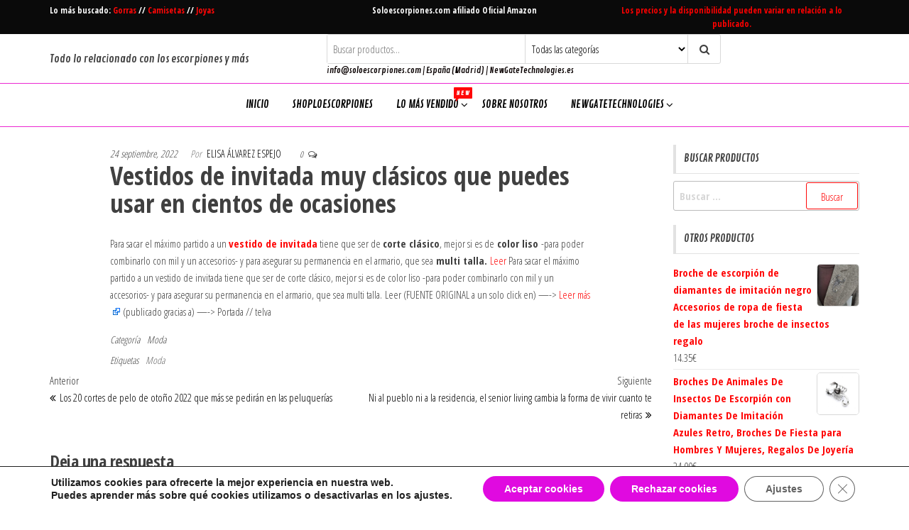

--- FILE ---
content_type: text/html; charset=UTF-8
request_url: https://soloescorpiones.com/moda/vestidos-de-invitada-muy-clasicos-que-puedes-usar-en-cientos-de-ocasiones/
body_size: 29569
content:
<!DOCTYPE html>
<html lang="es">
    <head>
        <meta charset="UTF-8">
        <meta name="viewport" content="width=device-width, initial-scale=1">
        <link rel="profile" href="http://gmpg.org/xfn/11">
        <meta name='robots' content='index, follow, max-image-preview:large, max-snippet:-1, max-video-preview:-1' />
	<style>img:is([sizes="auto" i], [sizes^="auto," i]) { contain-intrinsic-size: 3000px 1500px }</style>
	
	<!-- This site is optimized with the Yoast SEO plugin v26.7 - https://yoast.com/wordpress/plugins/seo/ -->
	<title>Vestidos de invitada muy clásicos que puedes usar en cientos de ocasiones -</title>
	<link rel="canonical" href="https://www.telva.com/moda/looks/2022/09/24/6329a4d701a2f1ca708b45dc.html" />
	<meta property="og:locale" content="es_ES" />
	<meta property="og:type" content="article" />
	<meta property="og:title" content="Vestidos de invitada muy clásicos que puedes usar en cientos de ocasiones -" />
	<meta property="og:description" content="Para sacar el máximo partido a un vestido de invitada tiene que ser de corte clásico, mejor si es de&hellip;" />
	<meta property="og:url" content="https://soloescorpiones.com/sin-categoria/vestidos-de-invitada-muy-clasicos-que-puedes-usar-en-cientos-de-ocasiones/" />
	<meta property="article:published_time" content="2022-09-24T06:15:05+00:00" />
	<meta name="twitter:card" content="summary_large_image" />
	<meta name="twitter:label1" content="Tiempo de lectura" />
	<meta name="twitter:data1" content="1 minuto" />
	<script type="application/ld+json" class="yoast-schema-graph">{"@context":"https://schema.org","@graph":[{"@type":"Article","@id":"https://soloescorpiones.com/sin-categoria/vestidos-de-invitada-muy-clasicos-que-puedes-usar-en-cientos-de-ocasiones/#article","isPartOf":{"@id":"https://soloescorpiones.com/sin-categoria/vestidos-de-invitada-muy-clasicos-que-puedes-usar-en-cientos-de-ocasiones/"},"author":{"name":"","@id":""},"headline":"Vestidos de invitada muy clásicos que puedes usar en cientos de ocasiones","datePublished":"2022-09-24T06:15:05+00:00","mainEntityOfPage":{"@id":"https://soloescorpiones.com/sin-categoria/vestidos-de-invitada-muy-clasicos-que-puedes-usar-en-cientos-de-ocasiones/"},"wordCount":122,"commentCount":0,"keywords":["Moda"],"articleSection":["Moda"],"inLanguage":"es","potentialAction":[{"@type":"CommentAction","name":"Comment","target":["https://soloescorpiones.com/sin-categoria/vestidos-de-invitada-muy-clasicos-que-puedes-usar-en-cientos-de-ocasiones/#respond"]}]},{"@type":"WebPage","@id":"https://soloescorpiones.com/sin-categoria/vestidos-de-invitada-muy-clasicos-que-puedes-usar-en-cientos-de-ocasiones/","url":"https://soloescorpiones.com/sin-categoria/vestidos-de-invitada-muy-clasicos-que-puedes-usar-en-cientos-de-ocasiones/","name":"Vestidos de invitada muy clásicos que puedes usar en cientos de ocasiones -","isPartOf":{"@id":"https://soloescorpiones.com/#website"},"datePublished":"2022-09-24T06:15:05+00:00","author":{"@id":""},"breadcrumb":{"@id":"https://soloescorpiones.com/sin-categoria/vestidos-de-invitada-muy-clasicos-que-puedes-usar-en-cientos-de-ocasiones/#breadcrumb"},"inLanguage":"es","potentialAction":[{"@type":"ReadAction","target":["https://soloescorpiones.com/sin-categoria/vestidos-de-invitada-muy-clasicos-que-puedes-usar-en-cientos-de-ocasiones/"]}]},{"@type":"BreadcrumbList","@id":"https://soloescorpiones.com/sin-categoria/vestidos-de-invitada-muy-clasicos-que-puedes-usar-en-cientos-de-ocasiones/#breadcrumb","itemListElement":[{"@type":"ListItem","position":1,"name":"Portada","item":"https://soloescorpiones.com/"},{"@type":"ListItem","position":2,"name":"Vestidos de invitada muy clásicos que puedes usar en cientos de ocasiones"}]},{"@type":"WebSite","@id":"https://soloescorpiones.com/#website","url":"https://soloescorpiones.com/","name":"","description":"Todo lo relacionado con los escorpiones y más","potentialAction":[{"@type":"SearchAction","target":{"@type":"EntryPoint","urlTemplate":"https://soloescorpiones.com/?s={search_term_string}"},"query-input":{"@type":"PropertyValueSpecification","valueRequired":true,"valueName":"search_term_string"}}],"inLanguage":"es"}]}</script>
	<!-- / Yoast SEO plugin. -->


<link rel='dns-prefetch' href='//www.googletagmanager.com' />
<link rel='dns-prefetch' href='//fonts.googleapis.com' />
<link href='https://fonts.gstatic.com' crossorigin rel='preconnect' />
<link rel="alternate" type="application/rss+xml" title=" &raquo; Feed" href="https://soloescorpiones.com/feed/" />
<link rel="alternate" type="application/rss+xml" title=" &raquo; Feed de los comentarios" href="https://soloescorpiones.com/comments/feed/" />
<link rel="alternate" type="application/rss+xml" title=" &raquo; Comentario Vestidos de invitada muy clásicos que puedes usar en cientos de ocasiones del feed" href="https://soloescorpiones.com/moda/vestidos-de-invitada-muy-clasicos-que-puedes-usar-en-cientos-de-ocasiones/feed/" />
<script type="text/javascript">
/* <![CDATA[ */
window._wpemojiSettings = {"baseUrl":"https:\/\/s.w.org\/images\/core\/emoji\/15.0.3\/72x72\/","ext":".png","svgUrl":"https:\/\/s.w.org\/images\/core\/emoji\/15.0.3\/svg\/","svgExt":".svg","source":{"concatemoji":"https:\/\/soloescorpiones.com\/wp-includes\/js\/wp-emoji-release.min.js?ver=6.7.4"}};
/*! This file is auto-generated */
!function(i,n){var o,s,e;function c(e){try{var t={supportTests:e,timestamp:(new Date).valueOf()};sessionStorage.setItem(o,JSON.stringify(t))}catch(e){}}function p(e,t,n){e.clearRect(0,0,e.canvas.width,e.canvas.height),e.fillText(t,0,0);var t=new Uint32Array(e.getImageData(0,0,e.canvas.width,e.canvas.height).data),r=(e.clearRect(0,0,e.canvas.width,e.canvas.height),e.fillText(n,0,0),new Uint32Array(e.getImageData(0,0,e.canvas.width,e.canvas.height).data));return t.every(function(e,t){return e===r[t]})}function u(e,t,n){switch(t){case"flag":return n(e,"\ud83c\udff3\ufe0f\u200d\u26a7\ufe0f","\ud83c\udff3\ufe0f\u200b\u26a7\ufe0f")?!1:!n(e,"\ud83c\uddfa\ud83c\uddf3","\ud83c\uddfa\u200b\ud83c\uddf3")&&!n(e,"\ud83c\udff4\udb40\udc67\udb40\udc62\udb40\udc65\udb40\udc6e\udb40\udc67\udb40\udc7f","\ud83c\udff4\u200b\udb40\udc67\u200b\udb40\udc62\u200b\udb40\udc65\u200b\udb40\udc6e\u200b\udb40\udc67\u200b\udb40\udc7f");case"emoji":return!n(e,"\ud83d\udc26\u200d\u2b1b","\ud83d\udc26\u200b\u2b1b")}return!1}function f(e,t,n){var r="undefined"!=typeof WorkerGlobalScope&&self instanceof WorkerGlobalScope?new OffscreenCanvas(300,150):i.createElement("canvas"),a=r.getContext("2d",{willReadFrequently:!0}),o=(a.textBaseline="top",a.font="600 32px Arial",{});return e.forEach(function(e){o[e]=t(a,e,n)}),o}function t(e){var t=i.createElement("script");t.src=e,t.defer=!0,i.head.appendChild(t)}"undefined"!=typeof Promise&&(o="wpEmojiSettingsSupports",s=["flag","emoji"],n.supports={everything:!0,everythingExceptFlag:!0},e=new Promise(function(e){i.addEventListener("DOMContentLoaded",e,{once:!0})}),new Promise(function(t){var n=function(){try{var e=JSON.parse(sessionStorage.getItem(o));if("object"==typeof e&&"number"==typeof e.timestamp&&(new Date).valueOf()<e.timestamp+604800&&"object"==typeof e.supportTests)return e.supportTests}catch(e){}return null}();if(!n){if("undefined"!=typeof Worker&&"undefined"!=typeof OffscreenCanvas&&"undefined"!=typeof URL&&URL.createObjectURL&&"undefined"!=typeof Blob)try{var e="postMessage("+f.toString()+"("+[JSON.stringify(s),u.toString(),p.toString()].join(",")+"));",r=new Blob([e],{type:"text/javascript"}),a=new Worker(URL.createObjectURL(r),{name:"wpTestEmojiSupports"});return void(a.onmessage=function(e){c(n=e.data),a.terminate(),t(n)})}catch(e){}c(n=f(s,u,p))}t(n)}).then(function(e){for(var t in e)n.supports[t]=e[t],n.supports.everything=n.supports.everything&&n.supports[t],"flag"!==t&&(n.supports.everythingExceptFlag=n.supports.everythingExceptFlag&&n.supports[t]);n.supports.everythingExceptFlag=n.supports.everythingExceptFlag&&!n.supports.flag,n.DOMReady=!1,n.readyCallback=function(){n.DOMReady=!0}}).then(function(){return e}).then(function(){var e;n.supports.everything||(n.readyCallback(),(e=n.source||{}).concatemoji?t(e.concatemoji):e.wpemoji&&e.twemoji&&(t(e.twemoji),t(e.wpemoji)))}))}((window,document),window._wpemojiSettings);
/* ]]> */
</script>
<style id='wp-emoji-styles-inline-css' type='text/css'>

	img.wp-smiley, img.emoji {
		display: inline !important;
		border: none !important;
		box-shadow: none !important;
		height: 1em !important;
		width: 1em !important;
		margin: 0 0.07em !important;
		vertical-align: -0.1em !important;
		background: none !important;
		padding: 0 !important;
	}
</style>
<link rel='stylesheet' id='wp-block-library-css' href='https://soloescorpiones.com/wp-includes/css/dist/block-library/style.min.css?ver=6.7.4' type='text/css' media='all' />
<style id='auto-amazon-links-unit-style-inline-css' type='text/css'>
.aal-gutenberg-preview{max-height:400px;overflow:auto}

</style>
<style id='feedzy-rss-feeds-loop-style-inline-css' type='text/css'>
.wp-block-feedzy-rss-feeds-loop{display:grid;gap:24px;grid-template-columns:repeat(1,1fr)}@media(min-width:782px){.wp-block-feedzy-rss-feeds-loop.feedzy-loop-columns-2,.wp-block-feedzy-rss-feeds-loop.feedzy-loop-columns-3,.wp-block-feedzy-rss-feeds-loop.feedzy-loop-columns-4,.wp-block-feedzy-rss-feeds-loop.feedzy-loop-columns-5{grid-template-columns:repeat(2,1fr)}}@media(min-width:960px){.wp-block-feedzy-rss-feeds-loop.feedzy-loop-columns-2{grid-template-columns:repeat(2,1fr)}.wp-block-feedzy-rss-feeds-loop.feedzy-loop-columns-3{grid-template-columns:repeat(3,1fr)}.wp-block-feedzy-rss-feeds-loop.feedzy-loop-columns-4{grid-template-columns:repeat(4,1fr)}.wp-block-feedzy-rss-feeds-loop.feedzy-loop-columns-5{grid-template-columns:repeat(5,1fr)}}.wp-block-feedzy-rss-feeds-loop .wp-block-image.is-style-rounded img{border-radius:9999px}

</style>
<style id='classic-theme-styles-inline-css' type='text/css'>
/*! This file is auto-generated */
.wp-block-button__link{color:#fff;background-color:#32373c;border-radius:9999px;box-shadow:none;text-decoration:none;padding:calc(.667em + 2px) calc(1.333em + 2px);font-size:1.125em}.wp-block-file__button{background:#32373c;color:#fff;text-decoration:none}
</style>
<style id='global-styles-inline-css' type='text/css'>
:root{--wp--preset--aspect-ratio--square: 1;--wp--preset--aspect-ratio--4-3: 4/3;--wp--preset--aspect-ratio--3-4: 3/4;--wp--preset--aspect-ratio--3-2: 3/2;--wp--preset--aspect-ratio--2-3: 2/3;--wp--preset--aspect-ratio--16-9: 16/9;--wp--preset--aspect-ratio--9-16: 9/16;--wp--preset--color--black: #000000;--wp--preset--color--cyan-bluish-gray: #abb8c3;--wp--preset--color--white: #ffffff;--wp--preset--color--pale-pink: #f78da7;--wp--preset--color--vivid-red: #cf2e2e;--wp--preset--color--luminous-vivid-orange: #ff6900;--wp--preset--color--luminous-vivid-amber: #fcb900;--wp--preset--color--light-green-cyan: #7bdcb5;--wp--preset--color--vivid-green-cyan: #00d084;--wp--preset--color--pale-cyan-blue: #8ed1fc;--wp--preset--color--vivid-cyan-blue: #0693e3;--wp--preset--color--vivid-purple: #9b51e0;--wp--preset--gradient--vivid-cyan-blue-to-vivid-purple: linear-gradient(135deg,rgba(6,147,227,1) 0%,rgb(155,81,224) 100%);--wp--preset--gradient--light-green-cyan-to-vivid-green-cyan: linear-gradient(135deg,rgb(122,220,180) 0%,rgb(0,208,130) 100%);--wp--preset--gradient--luminous-vivid-amber-to-luminous-vivid-orange: linear-gradient(135deg,rgba(252,185,0,1) 0%,rgba(255,105,0,1) 100%);--wp--preset--gradient--luminous-vivid-orange-to-vivid-red: linear-gradient(135deg,rgba(255,105,0,1) 0%,rgb(207,46,46) 100%);--wp--preset--gradient--very-light-gray-to-cyan-bluish-gray: linear-gradient(135deg,rgb(238,238,238) 0%,rgb(169,184,195) 100%);--wp--preset--gradient--cool-to-warm-spectrum: linear-gradient(135deg,rgb(74,234,220) 0%,rgb(151,120,209) 20%,rgb(207,42,186) 40%,rgb(238,44,130) 60%,rgb(251,105,98) 80%,rgb(254,248,76) 100%);--wp--preset--gradient--blush-light-purple: linear-gradient(135deg,rgb(255,206,236) 0%,rgb(152,150,240) 100%);--wp--preset--gradient--blush-bordeaux: linear-gradient(135deg,rgb(254,205,165) 0%,rgb(254,45,45) 50%,rgb(107,0,62) 100%);--wp--preset--gradient--luminous-dusk: linear-gradient(135deg,rgb(255,203,112) 0%,rgb(199,81,192) 50%,rgb(65,88,208) 100%);--wp--preset--gradient--pale-ocean: linear-gradient(135deg,rgb(255,245,203) 0%,rgb(182,227,212) 50%,rgb(51,167,181) 100%);--wp--preset--gradient--electric-grass: linear-gradient(135deg,rgb(202,248,128) 0%,rgb(113,206,126) 100%);--wp--preset--gradient--midnight: linear-gradient(135deg,rgb(2,3,129) 0%,rgb(40,116,252) 100%);--wp--preset--font-size--small: 13px;--wp--preset--font-size--medium: 20px;--wp--preset--font-size--large: 36px;--wp--preset--font-size--x-large: 42px;--wp--preset--spacing--20: 0.44rem;--wp--preset--spacing--30: 0.67rem;--wp--preset--spacing--40: 1rem;--wp--preset--spacing--50: 1.5rem;--wp--preset--spacing--60: 2.25rem;--wp--preset--spacing--70: 3.38rem;--wp--preset--spacing--80: 5.06rem;--wp--preset--shadow--natural: 6px 6px 9px rgba(0, 0, 0, 0.2);--wp--preset--shadow--deep: 12px 12px 50px rgba(0, 0, 0, 0.4);--wp--preset--shadow--sharp: 6px 6px 0px rgba(0, 0, 0, 0.2);--wp--preset--shadow--outlined: 6px 6px 0px -3px rgba(255, 255, 255, 1), 6px 6px rgba(0, 0, 0, 1);--wp--preset--shadow--crisp: 6px 6px 0px rgba(0, 0, 0, 1);}:where(.is-layout-flex){gap: 0.5em;}:where(.is-layout-grid){gap: 0.5em;}body .is-layout-flex{display: flex;}.is-layout-flex{flex-wrap: wrap;align-items: center;}.is-layout-flex > :is(*, div){margin: 0;}body .is-layout-grid{display: grid;}.is-layout-grid > :is(*, div){margin: 0;}:where(.wp-block-columns.is-layout-flex){gap: 2em;}:where(.wp-block-columns.is-layout-grid){gap: 2em;}:where(.wp-block-post-template.is-layout-flex){gap: 1.25em;}:where(.wp-block-post-template.is-layout-grid){gap: 1.25em;}.has-black-color{color: var(--wp--preset--color--black) !important;}.has-cyan-bluish-gray-color{color: var(--wp--preset--color--cyan-bluish-gray) !important;}.has-white-color{color: var(--wp--preset--color--white) !important;}.has-pale-pink-color{color: var(--wp--preset--color--pale-pink) !important;}.has-vivid-red-color{color: var(--wp--preset--color--vivid-red) !important;}.has-luminous-vivid-orange-color{color: var(--wp--preset--color--luminous-vivid-orange) !important;}.has-luminous-vivid-amber-color{color: var(--wp--preset--color--luminous-vivid-amber) !important;}.has-light-green-cyan-color{color: var(--wp--preset--color--light-green-cyan) !important;}.has-vivid-green-cyan-color{color: var(--wp--preset--color--vivid-green-cyan) !important;}.has-pale-cyan-blue-color{color: var(--wp--preset--color--pale-cyan-blue) !important;}.has-vivid-cyan-blue-color{color: var(--wp--preset--color--vivid-cyan-blue) !important;}.has-vivid-purple-color{color: var(--wp--preset--color--vivid-purple) !important;}.has-black-background-color{background-color: var(--wp--preset--color--black) !important;}.has-cyan-bluish-gray-background-color{background-color: var(--wp--preset--color--cyan-bluish-gray) !important;}.has-white-background-color{background-color: var(--wp--preset--color--white) !important;}.has-pale-pink-background-color{background-color: var(--wp--preset--color--pale-pink) !important;}.has-vivid-red-background-color{background-color: var(--wp--preset--color--vivid-red) !important;}.has-luminous-vivid-orange-background-color{background-color: var(--wp--preset--color--luminous-vivid-orange) !important;}.has-luminous-vivid-amber-background-color{background-color: var(--wp--preset--color--luminous-vivid-amber) !important;}.has-light-green-cyan-background-color{background-color: var(--wp--preset--color--light-green-cyan) !important;}.has-vivid-green-cyan-background-color{background-color: var(--wp--preset--color--vivid-green-cyan) !important;}.has-pale-cyan-blue-background-color{background-color: var(--wp--preset--color--pale-cyan-blue) !important;}.has-vivid-cyan-blue-background-color{background-color: var(--wp--preset--color--vivid-cyan-blue) !important;}.has-vivid-purple-background-color{background-color: var(--wp--preset--color--vivid-purple) !important;}.has-black-border-color{border-color: var(--wp--preset--color--black) !important;}.has-cyan-bluish-gray-border-color{border-color: var(--wp--preset--color--cyan-bluish-gray) !important;}.has-white-border-color{border-color: var(--wp--preset--color--white) !important;}.has-pale-pink-border-color{border-color: var(--wp--preset--color--pale-pink) !important;}.has-vivid-red-border-color{border-color: var(--wp--preset--color--vivid-red) !important;}.has-luminous-vivid-orange-border-color{border-color: var(--wp--preset--color--luminous-vivid-orange) !important;}.has-luminous-vivid-amber-border-color{border-color: var(--wp--preset--color--luminous-vivid-amber) !important;}.has-light-green-cyan-border-color{border-color: var(--wp--preset--color--light-green-cyan) !important;}.has-vivid-green-cyan-border-color{border-color: var(--wp--preset--color--vivid-green-cyan) !important;}.has-pale-cyan-blue-border-color{border-color: var(--wp--preset--color--pale-cyan-blue) !important;}.has-vivid-cyan-blue-border-color{border-color: var(--wp--preset--color--vivid-cyan-blue) !important;}.has-vivid-purple-border-color{border-color: var(--wp--preset--color--vivid-purple) !important;}.has-vivid-cyan-blue-to-vivid-purple-gradient-background{background: var(--wp--preset--gradient--vivid-cyan-blue-to-vivid-purple) !important;}.has-light-green-cyan-to-vivid-green-cyan-gradient-background{background: var(--wp--preset--gradient--light-green-cyan-to-vivid-green-cyan) !important;}.has-luminous-vivid-amber-to-luminous-vivid-orange-gradient-background{background: var(--wp--preset--gradient--luminous-vivid-amber-to-luminous-vivid-orange) !important;}.has-luminous-vivid-orange-to-vivid-red-gradient-background{background: var(--wp--preset--gradient--luminous-vivid-orange-to-vivid-red) !important;}.has-very-light-gray-to-cyan-bluish-gray-gradient-background{background: var(--wp--preset--gradient--very-light-gray-to-cyan-bluish-gray) !important;}.has-cool-to-warm-spectrum-gradient-background{background: var(--wp--preset--gradient--cool-to-warm-spectrum) !important;}.has-blush-light-purple-gradient-background{background: var(--wp--preset--gradient--blush-light-purple) !important;}.has-blush-bordeaux-gradient-background{background: var(--wp--preset--gradient--blush-bordeaux) !important;}.has-luminous-dusk-gradient-background{background: var(--wp--preset--gradient--luminous-dusk) !important;}.has-pale-ocean-gradient-background{background: var(--wp--preset--gradient--pale-ocean) !important;}.has-electric-grass-gradient-background{background: var(--wp--preset--gradient--electric-grass) !important;}.has-midnight-gradient-background{background: var(--wp--preset--gradient--midnight) !important;}.has-small-font-size{font-size: var(--wp--preset--font-size--small) !important;}.has-medium-font-size{font-size: var(--wp--preset--font-size--medium) !important;}.has-large-font-size{font-size: var(--wp--preset--font-size--large) !important;}.has-x-large-font-size{font-size: var(--wp--preset--font-size--x-large) !important;}
:where(.wp-block-post-template.is-layout-flex){gap: 1.25em;}:where(.wp-block-post-template.is-layout-grid){gap: 1.25em;}
:where(.wp-block-columns.is-layout-flex){gap: 2em;}:where(.wp-block-columns.is-layout-grid){gap: 2em;}
:root :where(.wp-block-pullquote){font-size: 1.5em;line-height: 1.6;}
</style>
<link rel='stylesheet' id='contact-form-7-css' href='https://soloescorpiones.com/wp-content/plugins/contact-form-7/includes/css/styles.css?ver=6.1.4' type='text/css' media='all' />
<link rel='stylesheet' id='envo-storefront-pro-css' href='https://soloescorpiones.com/wp-content/plugins/envo-storefront-pro/css/style.css?ver=1.7.0' type='text/css' media='all' />
<link rel='stylesheet' id='envo-storefront-pro-fancybox-css' href='https://soloescorpiones.com/wp-content/plugins/envo-storefront-pro/css/jquery.fancybox.min.css?ver=1.7.0' type='text/css' media='all' />
<link rel='stylesheet' id='envo-storefront-pro-magnific-popup-css' href='https://soloescorpiones.com/wp-content/plugins/envo-storefront-pro/lib/popup/assets/css/magnific-popup.css?ver=1.0' type='text/css' media='all' />
<link rel='stylesheet' id='envo-storefront-pro-main-css' href='https://soloescorpiones.com/wp-content/plugins/envo-storefront-pro/lib/popup/assets/css/main.css?ver=1.0' type='text/css' media='all' />
<link rel='stylesheet' id='woocommerce-layout-css' href='https://soloescorpiones.com/wp-content/plugins/woocommerce/assets/css/woocommerce-layout.css?ver=10.3.7' type='text/css' media='all' />
<link rel='stylesheet' id='woocommerce-smallscreen-css' href='https://soloescorpiones.com/wp-content/plugins/woocommerce/assets/css/woocommerce-smallscreen.css?ver=10.3.7' type='text/css' media='only screen and (max-width: 768px)' />
<link rel='stylesheet' id='woocommerce-general-css' href='https://soloescorpiones.com/wp-content/plugins/woocommerce/assets/css/woocommerce.css?ver=10.3.7' type='text/css' media='all' />
<style id='woocommerce-inline-inline-css' type='text/css'>
.woocommerce form .form-row .required { visibility: visible; }
@media only screen and (min-width: 769px) {.woocommerce #content div.product div.summary, .woocommerce div.product div.summary, .woocommerce-page #content div.product div.summary, .woocommerce-page div.product div.summary{width: 52%; padding-left: 4%;}}
</style>
<link rel='stylesheet' id='amazon-auto-links-_common-css' href='https://soloescorpiones.com/wp-content/plugins/amazon-auto-links/template/_common/style.min.css?ver=5.4.3' type='text/css' media='all' />
<link rel='stylesheet' id='amazon-auto-links-list-css' href='https://soloescorpiones.com/wp-content/plugins/amazon-auto-links/template/list/style.min.css?ver=1.2.17' type='text/css' media='all' />
<link rel='stylesheet' id='amazon-auto-links-column-css' href='https://soloescorpiones.com/wp-content/plugins/amazon-auto-links-pro/template/column/style.min.css?ver=1.7.1' type='text/css' media='all' />
<link rel='stylesheet' id='acl_wpas-frontend-css' href='https://soloescorpiones.com/wp-content/plugins/wp-amazon-shop-dropshipping-affiliation_/assets/scss/frontend.css?ver=2.6.0' type='text/css' media='all' />
<link rel='stylesheet' id='brands-styles-css' href='https://soloescorpiones.com/wp-content/plugins/woocommerce/assets/css/brands.css?ver=10.3.7' type='text/css' media='all' />
<link rel='stylesheet' id='envo-storefront-fonts-css' href='https://fonts.googleapis.com/css?family=Open+Sans+Condensed%3A300%2C500%2C700&#038;subset=cyrillic%2Ccyrillic-ext%2Cgreek%2Cgreek-ext%2Clatin-ext%2Cvietnamese' type='text/css' media='all' />
<link rel='stylesheet' id='bootstrap-css' href='https://soloescorpiones.com/wp-content/themes/envo-storefront/css/bootstrap.css?ver=3.3.7' type='text/css' media='all' />
<link rel='stylesheet' id='mmenu-light-css' href='https://soloescorpiones.com/wp-content/themes/envo-storefront/css/mmenu-light.min.css?ver=1.0.7' type='text/css' media='all' />
<link rel='stylesheet' id='envo-storefront-stylesheet-css' href='https://soloescorpiones.com/wp-content/themes/envo-storefront/style.css?ver=1.0.7' type='text/css' media='all' />
<link rel='stylesheet' id='font-awesome-css' href='https://soloescorpiones.com/wp-content/plugins/elementor/assets/lib/font-awesome/css/font-awesome.min.css?ver=4.7.0' type='text/css' media='all' />
<link rel='stylesheet' id='dashicons-css' href='https://soloescorpiones.com/wp-includes/css/dashicons.min.css?ver=6.7.4' type='text/css' media='all' />
<link rel='stylesheet' id='wp-pointer-css' href='https://soloescorpiones.com/wp-includes/css/wp-pointer.min.css?ver=6.7.4' type='text/css' media='all' />
<link rel='stylesheet' id='aawp-css' href='https://soloescorpiones.com/wp-content/plugins/aawp/assets/dist/css/main.css?ver=3.15.2' type='text/css' media='all' />
<link rel='stylesheet' id='moove_gdpr_frontend-css' href='https://soloescorpiones.com/wp-content/plugins/gdpr-cookie-compliance/dist/styles/gdpr-main.css?ver=5.0.9' type='text/css' media='all' />
<style id='moove_gdpr_frontend-inline-css' type='text/css'>
#moove_gdpr_cookie_modal,#moove_gdpr_cookie_info_bar,.gdpr_cookie_settings_shortcode_content{font-family:&#039;Nunito&#039;,sans-serif}#moove_gdpr_save_popup_settings_button{background-color:#373737;color:#fff}#moove_gdpr_save_popup_settings_button:hover{background-color:#000}#moove_gdpr_cookie_info_bar .moove-gdpr-info-bar-container .moove-gdpr-info-bar-content a.mgbutton,#moove_gdpr_cookie_info_bar .moove-gdpr-info-bar-container .moove-gdpr-info-bar-content button.mgbutton{background-color:#e00ae0}#moove_gdpr_cookie_modal .moove-gdpr-modal-content .moove-gdpr-modal-footer-content .moove-gdpr-button-holder a.mgbutton,#moove_gdpr_cookie_modal .moove-gdpr-modal-content .moove-gdpr-modal-footer-content .moove-gdpr-button-holder button.mgbutton,.gdpr_cookie_settings_shortcode_content .gdpr-shr-button.button-green{background-color:#e00ae0;border-color:#e00ae0}#moove_gdpr_cookie_modal .moove-gdpr-modal-content .moove-gdpr-modal-footer-content .moove-gdpr-button-holder a.mgbutton:hover,#moove_gdpr_cookie_modal .moove-gdpr-modal-content .moove-gdpr-modal-footer-content .moove-gdpr-button-holder button.mgbutton:hover,.gdpr_cookie_settings_shortcode_content .gdpr-shr-button.button-green:hover{background-color:#fff;color:#e00ae0}#moove_gdpr_cookie_modal .moove-gdpr-modal-content .moove-gdpr-modal-close i,#moove_gdpr_cookie_modal .moove-gdpr-modal-content .moove-gdpr-modal-close span.gdpr-icon{background-color:#e00ae0;border:1px solid #e00ae0}#moove_gdpr_cookie_info_bar span.moove-gdpr-infobar-allow-all.focus-g,#moove_gdpr_cookie_info_bar span.moove-gdpr-infobar-allow-all:focus,#moove_gdpr_cookie_info_bar button.moove-gdpr-infobar-allow-all.focus-g,#moove_gdpr_cookie_info_bar button.moove-gdpr-infobar-allow-all:focus,#moove_gdpr_cookie_info_bar span.moove-gdpr-infobar-reject-btn.focus-g,#moove_gdpr_cookie_info_bar span.moove-gdpr-infobar-reject-btn:focus,#moove_gdpr_cookie_info_bar button.moove-gdpr-infobar-reject-btn.focus-g,#moove_gdpr_cookie_info_bar button.moove-gdpr-infobar-reject-btn:focus,#moove_gdpr_cookie_info_bar span.change-settings-button.focus-g,#moove_gdpr_cookie_info_bar span.change-settings-button:focus,#moove_gdpr_cookie_info_bar button.change-settings-button.focus-g,#moove_gdpr_cookie_info_bar button.change-settings-button:focus{-webkit-box-shadow:0 0 1px 3px #e00ae0;-moz-box-shadow:0 0 1px 3px #e00ae0;box-shadow:0 0 1px 3px #e00ae0}#moove_gdpr_cookie_modal .moove-gdpr-modal-content .moove-gdpr-modal-close i:hover,#moove_gdpr_cookie_modal .moove-gdpr-modal-content .moove-gdpr-modal-close span.gdpr-icon:hover,#moove_gdpr_cookie_info_bar span[data-href]>u.change-settings-button{color:#e00ae0}#moove_gdpr_cookie_modal .moove-gdpr-modal-content .moove-gdpr-modal-left-content #moove-gdpr-menu li.menu-item-selected a span.gdpr-icon,#moove_gdpr_cookie_modal .moove-gdpr-modal-content .moove-gdpr-modal-left-content #moove-gdpr-menu li.menu-item-selected button span.gdpr-icon{color:inherit}#moove_gdpr_cookie_modal .moove-gdpr-modal-content .moove-gdpr-modal-left-content #moove-gdpr-menu li a span.gdpr-icon,#moove_gdpr_cookie_modal .moove-gdpr-modal-content .moove-gdpr-modal-left-content #moove-gdpr-menu li button span.gdpr-icon{color:inherit}#moove_gdpr_cookie_modal .gdpr-acc-link{line-height:0;font-size:0;color:transparent;position:absolute}#moove_gdpr_cookie_modal .moove-gdpr-modal-content .moove-gdpr-modal-close:hover i,#moove_gdpr_cookie_modal .moove-gdpr-modal-content .moove-gdpr-modal-left-content #moove-gdpr-menu li a,#moove_gdpr_cookie_modal .moove-gdpr-modal-content .moove-gdpr-modal-left-content #moove-gdpr-menu li button,#moove_gdpr_cookie_modal .moove-gdpr-modal-content .moove-gdpr-modal-left-content #moove-gdpr-menu li button i,#moove_gdpr_cookie_modal .moove-gdpr-modal-content .moove-gdpr-modal-left-content #moove-gdpr-menu li a i,#moove_gdpr_cookie_modal .moove-gdpr-modal-content .moove-gdpr-tab-main .moove-gdpr-tab-main-content a:hover,#moove_gdpr_cookie_info_bar.moove-gdpr-dark-scheme .moove-gdpr-info-bar-container .moove-gdpr-info-bar-content a.mgbutton:hover,#moove_gdpr_cookie_info_bar.moove-gdpr-dark-scheme .moove-gdpr-info-bar-container .moove-gdpr-info-bar-content button.mgbutton:hover,#moove_gdpr_cookie_info_bar.moove-gdpr-dark-scheme .moove-gdpr-info-bar-container .moove-gdpr-info-bar-content a:hover,#moove_gdpr_cookie_info_bar.moove-gdpr-dark-scheme .moove-gdpr-info-bar-container .moove-gdpr-info-bar-content button:hover,#moove_gdpr_cookie_info_bar.moove-gdpr-dark-scheme .moove-gdpr-info-bar-container .moove-gdpr-info-bar-content span.change-settings-button:hover,#moove_gdpr_cookie_info_bar.moove-gdpr-dark-scheme .moove-gdpr-info-bar-container .moove-gdpr-info-bar-content button.change-settings-button:hover,#moove_gdpr_cookie_info_bar.moove-gdpr-dark-scheme .moove-gdpr-info-bar-container .moove-gdpr-info-bar-content u.change-settings-button:hover,#moove_gdpr_cookie_info_bar span[data-href]>u.change-settings-button,#moove_gdpr_cookie_info_bar.moove-gdpr-dark-scheme .moove-gdpr-info-bar-container .moove-gdpr-info-bar-content a.mgbutton.focus-g,#moove_gdpr_cookie_info_bar.moove-gdpr-dark-scheme .moove-gdpr-info-bar-container .moove-gdpr-info-bar-content button.mgbutton.focus-g,#moove_gdpr_cookie_info_bar.moove-gdpr-dark-scheme .moove-gdpr-info-bar-container .moove-gdpr-info-bar-content a.focus-g,#moove_gdpr_cookie_info_bar.moove-gdpr-dark-scheme .moove-gdpr-info-bar-container .moove-gdpr-info-bar-content button.focus-g,#moove_gdpr_cookie_info_bar.moove-gdpr-dark-scheme .moove-gdpr-info-bar-container .moove-gdpr-info-bar-content a.mgbutton:focus,#moove_gdpr_cookie_info_bar.moove-gdpr-dark-scheme .moove-gdpr-info-bar-container .moove-gdpr-info-bar-content button.mgbutton:focus,#moove_gdpr_cookie_info_bar.moove-gdpr-dark-scheme .moove-gdpr-info-bar-container .moove-gdpr-info-bar-content a:focus,#moove_gdpr_cookie_info_bar.moove-gdpr-dark-scheme .moove-gdpr-info-bar-container .moove-gdpr-info-bar-content button:focus,#moove_gdpr_cookie_info_bar.moove-gdpr-dark-scheme .moove-gdpr-info-bar-container .moove-gdpr-info-bar-content span.change-settings-button.focus-g,span.change-settings-button:focus,button.change-settings-button.focus-g,button.change-settings-button:focus,#moove_gdpr_cookie_info_bar.moove-gdpr-dark-scheme .moove-gdpr-info-bar-container .moove-gdpr-info-bar-content u.change-settings-button.focus-g,#moove_gdpr_cookie_info_bar.moove-gdpr-dark-scheme .moove-gdpr-info-bar-container .moove-gdpr-info-bar-content u.change-settings-button:focus{color:#e00ae0}#moove_gdpr_cookie_modal .moove-gdpr-branding.focus-g span,#moove_gdpr_cookie_modal .moove-gdpr-modal-content .moove-gdpr-tab-main a.focus-g,#moove_gdpr_cookie_modal .moove-gdpr-modal-content .moove-gdpr-tab-main .gdpr-cd-details-toggle.focus-g{color:#e00ae0}#moove_gdpr_cookie_modal.gdpr_lightbox-hide{display:none}
</style>
<!--n2css--><!--n2js--><script type="text/javascript" src="https://soloescorpiones.com/wp-includes/js/jquery/jquery.min.js?ver=3.7.1" id="jquery-core-js"></script>
<script type="text/javascript" src="https://soloescorpiones.com/wp-includes/js/jquery/jquery-migrate.min.js?ver=3.4.1" id="jquery-migrate-js"></script>
<script type="text/javascript" src="https://soloescorpiones.com/wp-content/plugins/envo-storefront-pro/lib/popup/assets/js/jquery.magnific-popup.min.js?ver=1.0" id="envo-storefront-pro-magnific-popup-js"></script>
<script type="text/javascript" src="https://soloescorpiones.com/wp-content/plugins/stop-user-enumeration/frontend/js/frontend.js?ver=1.7" id="stop-user-enumeration-js" defer="defer" data-wp-strategy="defer"></script>
<script type="text/javascript" src="https://soloescorpiones.com/wp-content/plugins/woocommerce/assets/js/jquery-blockui/jquery.blockUI.min.js?ver=2.7.0-wc.10.3.7" id="wc-jquery-blockui-js" data-wp-strategy="defer"></script>
<script type="text/javascript" id="wc-add-to-cart-js-extra">
/* <![CDATA[ */
var wc_add_to_cart_params = {"ajax_url":"\/wp-admin\/admin-ajax.php","wc_ajax_url":"\/?wc-ajax=%%endpoint%%","i18n_view_cart":"Ver carrito","cart_url":"https:\/\/soloescorpiones.com\/carrito\/","is_cart":"","cart_redirect_after_add":"no"};
/* ]]> */
</script>
<script type="text/javascript" src="https://soloescorpiones.com/wp-content/plugins/woocommerce/assets/js/frontend/add-to-cart.min.js?ver=10.3.7" id="wc-add-to-cart-js" defer="defer" data-wp-strategy="defer"></script>
<script type="text/javascript" src="https://soloescorpiones.com/wp-content/plugins/woocommerce/assets/js/js-cookie/js.cookie.min.js?ver=2.1.4-wc.10.3.7" id="wc-js-cookie-js" data-wp-strategy="defer"></script>
<script type="text/javascript" src="https://soloescorpiones.com/wp-content/plugins/wp-amazon-shop-dropshipping-affiliation_/assets/js/xzoom.js?ver=2.6.0" id="acl_wpas-xzoom-js"></script>
<script type="text/javascript" id="acl_wpas-frontend-js-extra">
/* <![CDATA[ */
var wpas_ajax_object = {"ajax_url":"https:\/\/soloescorpiones.com\/wp-admin\/admin-ajax.php","product_wpnonce":"64f86f3f82","image_path":"https:\/\/soloescorpiones.com\/wp-content\/plugins\/wp-amazon-shop-dropshipping-affiliation_\/assets\/images\/","use_for":"affiliate","button_action":"onsite","use_aws_keys":"off","store_country":"https:\/\/ws-eu.amazon-adsystem.com\/widgets\/q?callback=search_callback&MarketPlace=ES&Operation=GetResults&InstanceId=0&dataType=jsonp&TemplateId=MobileSearchResults&ServiceVersion=20070822","page_number":"1","product_per_page":"10","jinish_cholbe":"1"};
/* ]]> */
</script>
<script type="text/javascript" src="https://soloescorpiones.com/wp-content/plugins/wp-amazon-shop-dropshipping-affiliation_/assets/js/frontend.js?ver=2.6.0" id="acl_wpas-frontend-js"></script>
<script type="text/javascript" id="wc-cart-fragments-js-extra">
/* <![CDATA[ */
var wc_cart_fragments_params = {"ajax_url":"\/wp-admin\/admin-ajax.php","wc_ajax_url":"\/?wc-ajax=%%endpoint%%","cart_hash_key":"wc_cart_hash_18761ded713e8b21b0d624df884f5a75","fragment_name":"wc_fragments_18761ded713e8b21b0d624df884f5a75","request_timeout":"5000"};
/* ]]> */
</script>
<script type="text/javascript" src="https://soloescorpiones.com/wp-content/plugins/woocommerce/assets/js/frontend/cart-fragments.min.js?ver=10.3.7" id="wc-cart-fragments-js" defer="defer" data-wp-strategy="defer"></script>

<!-- Fragmento de código de la etiqueta de Google (gtag.js) añadida por Site Kit -->

<!-- Fragmento de código de Google Analytics añadido por Site Kit -->
<script type="text/javascript" src="https://www.googletagmanager.com/gtag/js?id=GT-TNG3GDMQ" id="google_gtagjs-js" async></script>
<script type="text/javascript" id="google_gtagjs-js-after">
/* <![CDATA[ */
window.dataLayer = window.dataLayer || [];function gtag(){dataLayer.push(arguments);}
gtag("set","linker",{"domains":["soloescorpiones.com"]});
gtag("js", new Date());
gtag("set", "developer_id.dZTNiMT", true);
gtag("config", "GT-TNG3GDMQ");
 window._googlesitekit = window._googlesitekit || {}; window._googlesitekit.throttledEvents = []; window._googlesitekit.gtagEvent = (name, data) => { var key = JSON.stringify( { name, data } ); if ( !! window._googlesitekit.throttledEvents[ key ] ) { return; } window._googlesitekit.throttledEvents[ key ] = true; setTimeout( () => { delete window._googlesitekit.throttledEvents[ key ]; }, 5 ); gtag( "event", name, { ...data, event_source: "site-kit" } ); } 
/* ]]> */
</script>

<!-- Finalizar fragmento de código de la etiqueta de Google (gtags.js) añadida por Site Kit -->
<link rel="https://api.w.org/" href="https://soloescorpiones.com/wp-json/" /><link rel="alternate" title="JSON" type="application/json" href="https://soloescorpiones.com/wp-json/wp/v2/posts/34508" /><link rel="EditURI" type="application/rsd+xml" title="RSD" href="https://soloescorpiones.com/xmlrpc.php?rsd" />
<meta name="generator" content="WordPress 6.7.4" />
<meta name="generator" content="WooCommerce 10.3.7" />
<link rel='shortlink' href='https://soloescorpiones.com/?p=34508' />
<link rel="alternate" title="oEmbed (JSON)" type="application/json+oembed" href="https://soloescorpiones.com/wp-json/oembed/1.0/embed?url=https%3A%2F%2Fsoloescorpiones.com%2Fmoda%2Fvestidos-de-invitada-muy-clasicos-que-puedes-usar-en-cientos-de-ocasiones%2F" />
<link rel="alternate" title="oEmbed (XML)" type="text/xml+oembed" href="https://soloescorpiones.com/wp-json/oembed/1.0/embed?url=https%3A%2F%2Fsoloescorpiones.com%2Fmoda%2Fvestidos-de-invitada-muy-clasicos-que-puedes-usar-en-cientos-de-ocasiones%2F&#038;format=xml" />
<style type="text/css">.aawp .aawp-tb__row--highlight{background-color:#256aaf;}.aawp .aawp-tb__row--highlight{color:#fff;}.aawp .aawp-tb__row--highlight a{color:#fff;}</style><style type="text/css">
.feedzy-rss-link-icon:after {
	content: url("https://soloescorpiones.com/wp-content/plugins/feedzy-rss-feeds/img/external-link.png");
	margin-left: 3px;
}
</style>
		<meta name="generator" content="Site Kit by Google 1.149.1" /><style type='text/css' id='amazon-auto-links-button-css' data-version='5.4.3'>.amazon-auto-links-button.amazon-auto-links-button-default { background-image: -webkit-linear-gradient(top, #4997e5, #3f89ba);background-image: -moz-linear-gradient(top, #4997e5, #3f89ba);background-image: -ms-linear-gradient(top, #4997e5, #3f89ba);background-image: -o-linear-gradient(top, #4997e5, #3f89ba);background-image: linear-gradient(to bottom, #4997e5, #3f89ba);-webkit-border-radius: 4px;-moz-border-radius: 4px;border-radius: 4px;margin-left: auto;margin-right: auto;text-align: center;white-space: nowrap;color: #ffffff;font-size: 13px;text-shadow: 0 0 transparent;width: 100px;padding: 7px 8px 8px 8px;background: #3498db;border: solid #6891a5 1px;text-decoration: none;}.amazon-auto-links-button.amazon-auto-links-button-default:hover {background: #3cb0fd;background-image: -webkit-linear-gradient(top, #3cb0fd, #3498db);background-image: -moz-linear-gradient(top, #3cb0fd, #3498db);background-image: -ms-linear-gradient(top, #3cb0fd, #3498db);background-image: -o-linear-gradient(top, #3cb0fd, #3498db);background-image: linear-gradient(to bottom, #3cb0fd, #3498db);text-decoration: none;}.amazon-auto-links-button.amazon-auto-links-button-default > a {color: inherit; border-bottom: none;text-decoration: none; }.amazon-auto-links-button.amazon-auto-links-button-default > a:hover {color: inherit;}.amazon-auto-links-button > a, .amazon-auto-links-button > a:hover {-webkit-box-shadow: none;box-shadow: none;color: inherit;}div.amazon-auto-links-button {line-height: 1.3; }button.amazon-auto-links-button {white-space: nowrap;}.amazon-auto-links-button-link {text-decoration: none;}.amazon-auto-links-button.amazon-auto-links-button-2062 {background: #4997e5;background-image: -webkit-linear-gradient(top, #4997e5, #3f89ba);background-image: -moz-linear-gradient(top, #4997e5, #3f89ba);background-image: -ms-linear-gradient(top, #4997e5, #3f89ba);background-image: -o-linear-gradient(top, #4997e5, #3f89ba);background-image: linear-gradient(to bottom, #4997e5, #3f89ba);-webkit-border-radius: 4;-moz-border-radius: 4;border-radius: 4px;margin-left: auto;margin-right: auto;text-align: center;white-space: nowrap;color: #ffffff;font-size: 13px;text-shadow-color: #e9ed1e;width: 100px;padding: 7px 8px 8px 8px;border: solid #1f628d 1px;text-decoration: none;}.amazon-auto-links-button.amazon-auto-links-button-2062:hover {background: #3cb0fd;background-image: -webkit-linear-gradient(top, #3cb0fd, #3498db);background-image: -moz-linear-gradient(top, #3cb0fd, #3498db);background-image: -ms-linear-gradient(top, #3cb0fd, #3498db);background-image: -o-linear-gradient(top, #3cb0fd, #3498db);background-image: linear-gradient(to bottom, #3cb0fd, #3498db);text-decoration: none;}</style><link rel="pingback" href="https://soloescorpiones.com/xmlrpc.php">
	<noscript><style>.woocommerce-product-gallery{ opacity: 1 !important; }</style></noscript>
	<meta name="generator" content="Elementor 3.34.1; features: additional_custom_breakpoints; settings: css_print_method-external, google_font-enabled, font_display-auto">
			<style>
				.e-con.e-parent:nth-of-type(n+4):not(.e-lazyloaded):not(.e-no-lazyload),
				.e-con.e-parent:nth-of-type(n+4):not(.e-lazyloaded):not(.e-no-lazyload) * {
					background-image: none !important;
				}
				@media screen and (max-height: 1024px) {
					.e-con.e-parent:nth-of-type(n+3):not(.e-lazyloaded):not(.e-no-lazyload),
					.e-con.e-parent:nth-of-type(n+3):not(.e-lazyloaded):not(.e-no-lazyload) * {
						background-image: none !important;
					}
				}
				@media screen and (max-height: 640px) {
					.e-con.e-parent:nth-of-type(n+2):not(.e-lazyloaded):not(.e-no-lazyload),
					.e-con.e-parent:nth-of-type(n+2):not(.e-lazyloaded):not(.e-no-lazyload) * {
						background-image: none !important;
					}
				}
			</style>
			<script data-ad-client="ca-pub-4136308535097158" async src="https://pagead2.googlesyndication.com/pagead/js/adsbygoogle.js"></script><link rel="icon" href="https://soloescorpiones.com/wp-content/uploads/2019/05/cropped-favi-1-300x150.png" sizes="32x32" />
<link rel="icon" href="https://soloescorpiones.com/wp-content/uploads/2019/05/cropped-favi-1-300x150.png" sizes="192x192" />
<link rel="apple-touch-icon" href="https://soloescorpiones.com/wp-content/uploads/2019/05/cropped-favi-1-300x150.png" />
<meta name="msapplication-TileImage" content="https://soloescorpiones.com/wp-content/uploads/2019/05/cropped-favi-1-300x150.png" />
<style id="kirki-inline-styles">.top-bar-section{font-size:12px;letter-spacing:0px;text-transform:none;color:#ffffff;background-color:#0a0a0a;padding-top:5px;padding-right:0px;padding-bottom:5px;padding-left:0px;}.site-header{padding-bottom:0px;padding-top:0px;}.site-branding-logo img{padding-top:0px;padding-right:0px;padding-bottom:0px;padding-left:0px;}.site-branding-text{padding-top:0px;padding-right:0px;padding-bottom:0px;padding-left:0px;}.site-branding-text h1.site-title a:hover, .site-branding-text .site-title a:hover, .site-branding-text h1.site-title, .site-branding-text .site-title, .site-branding-text h1.site-title a, .site-branding-text .site-title a{letter-spacing:0px;text-transform:none;}p.site-description{font-family:Contrail One;font-weight:400;letter-spacing:0px;text-transform:initial;}.site-heading-sidebar{font-family:Contrail One;font-weight:400;letter-spacing:0px;text-transform:initial;color:#0a0202;}#site-navigation, #site-navigation .navbar-nav > li > a, #site-navigation .dropdown-menu > li > a{font-family:Contrail One;font-size:15px;font-weight:400;letter-spacing:0px;text-transform:uppercase;color:#000000;}.open-panel span{background-color:#000000;}.navbar-default .navbar-brand.brand-absolute, a.cart-contents i, .header-my-account a{color:#000000;}#site-navigation, #site-navigation .dropdown-menu, #site-navigation.shrink, .header-cart-block .header-cart-inner ul.site-header-cart, .center-cart-middle{background-color:#ffffff;}#site-navigation .navbar-nav > .open > a:hover, #site-navigation .navbar-nav > li > a:hover, #site-navigation .dropdown-menu > li > a:hover{color:#ffffff;}#site-navigation .navbar-nav > li > a:hover, #site-navigation .dropdown-menu > li > a:hover, #site-navigation .nav .open > a, #site-navigation .nav .open > a:hover, #site-navigation .nav .open > a:focus{background-color:#c704c1;}#site-navigation .navbar-nav > li.active > a, #site-navigation .dropdown-menu > .active.current-menu-item > a, .dropdown-menu > .active > a, .home-icon.front_page_on i, .navbar-default .navbar-nav > .open > a{color:#b01bde;}.nav > li.active > a:after, .current-page-parent:after{background-color:#ffffff;}#site-navigation .navbar-nav > li.active > a, #site-navigation .dropdown-menu > .active.current-menu-item > a, .dropdown-menu > .active > a, li.home-icon.front_page_on, li.home-icon.front_page_on:before{background-color:#ffffff;}#site-navigation{border-color:#eb28d1;}.footer-credits{background-color:#0a0a0a;}.footer-credits, .footer-credits-text{color:#ffffff;}.footer-credits a{color:#ffffff;}.footer-credits a:hover{color:#ff1900;}.footer-credits-text{padding-top:20px;padding-right:0px;padding-bottom:20px;padding-left:0px;}#content-footer-section .widget{font-size:15px;letter-spacing:0px;text-transform:none;color:#ffffff;}#content-footer-section .widget-title h3{font-size:15px;letter-spacing:0px;line-height:1.6;color:#ffffff;}#content-footer-section .widget-title:after{background-color:#ffffff;}#content-footer-section .widget:hover .widget-title h3{border-color:#ffffff;}#content-footer-section, #content-footer-section .widget-title h3{background-color:#ffffff;}#content-footer-section a{color:#000000;}#content-footer-section{padding-top:15px;padding-right:50px;padding-bottom:15px;padding-left:50px;}body, nav.navigation.post-navigation a, .nav-subtitle{font-size:15px;letter-spacing:0px;line-height:1.6;}.single-head .posted-date{display:inline-block;}.single-head .comments-meta{display:inline-block;}.single-head .author-meta{display:inline-block;}.entry-footer .cat-links{display:inline-block;}.entry-footer .tags-links{display:inline-block;}nav.navigation.post-navigation{display:inline-block;}h1.single-title{letter-spacing:0px;text-transform:none;}.single article .post, .page article .page, .single article .posted-date, .single .cat-links span, .single .tags-links span, .nav-subtitle{letter-spacing:0px;text-transform:none;}.news-item .posted-date{display:inline-block;}.news-item .comments-meta{display:inline-block;}.news-item .author-meta{display:inline-block;}.news-item.has-thumbnail .news-thumb img{-webkit-border-radius:0px;-moz-border-radius:0px;border-radius:0px;-webkit-box-shadow:0px 5px 5px 0px rgba(0,0,0,0.2);-moz-box-shadow:0px 5px 5px 0px rgba(0,0,0,0.2);box-shadow:0px 5px 5px 0px rgba(0,0,0,0.2);}.news-item h2 a{letter-spacing:0px;text-transform:none;}.news-text-wrap .author-meta, .news-text-wrap .posted-date, .news-text-wrap .post-excerpt{letter-spacing:0px;text-transform:none;}.blog .page-area .col-md-9, .archive .page-area .col-md-9, article.col-md-9{float:left;}#sidebar .widget-title h3{font-family:Contrail One;font-size:15px;font-weight:400;letter-spacing:0px;line-height:1.6;}#sidebar .widget{font-size:15px;letter-spacing:0px;line-height:1.6;}#return-to-top{right:20px;bottom:20px;}.rtl #return-to-top{left:20px;}.woocommerce ul.products li.product h3, li.product-category.product h3, .woocommerce ul.products li.product h2.woocommerce-loop-product__title, .woocommerce ul.products li.product h2.woocommerce-loop-category__title{font-size:18px;letter-spacing:0px;line-height:1.6;}.woocommerce ul.products li.product .price{font-size:18px;letter-spacing:0px;line-height:1.6;}.woocommerce ul.products li.product .button{-webkit-border-radius:3px;-moz-border-radius:3px;border-radius:3px;}.woocommerce ul.products li.product{padding:8px;-webkit-border-radius:5px;-moz-border-radius:5px;border-radius:5px;}.woocommerce ul.products li.product a img{-webkit-border-radius:5px;-moz-border-radius:5px;border-radius:5px;}.it-has-gallery .secondary-image{left:8px;top:8px;width:calc(100% - (2*8px))!important;}.woocommerce ul.products li.product, .woocommerce-page ul.products li.product{-webkit-box-shadow:0px 0px 0px 0px rgba(0,0,0,0.25);-moz-box-shadow:0px 0px 0px 0px rgba(0,0,0,0.25);box-shadow:0px 0px 0px 0px rgba(0,0,0,0.25);}.woocommerce ul.products li.product:hover, .woocommerce-page ul.products li.product:hover{-webkit-box-shadow:0px 0px 0px 0px rgba(0,0,0,0.38);-moz-box-shadow:0px 0px 0px 0px rgba(0,0,0,0.38);box-shadow:0px 0px 0px 0px rgba(0,0,0,0.38);}.woocommerce div.product .product_title{font-size:36px;letter-spacing:0px;line-height:1.6;}.woocommerce div.product p.price, .woocommerce div.product span.price{font-size:18px;letter-spacing:0px;line-height:1.6;}.woocommerce div.product .woocommerce-tabs ul.tabs{text-align:left;}.woocommerce #respond input#submit, .woocommerce a.button, #sidebar .widget.widget_shopping_cart a.button, .woocommerce button.button, .woocommerce input.button, .woocommerce #respond input#submit.alt, .woocommerce a.button.alt, .woocommerce button.button.alt, .woocommerce input.button.alt{color:#000000;}.woocommerce #respond input#submit, .woocommerce a.button, .woocommerce button.button, .woocommerce input.button, .woocommerce #respond input#submit.alt, .woocommerce a.button.alt, .woocommerce button.button.alt, .woocommerce input.button.alt{border-color:#f900e0;background-color:#ffffff;-webkit-border-radius:10px;-moz-border-radius:10px;border-radius:10px;}.woocommerce #respond input#submit:hover, .woocommerce a.button:hover, #sidebar .widget.widget_shopping_cart a.button:hover, .woocommerce button.button:hover, .woocommerce input.button:hover, .woocommerce #respond input#submit.alt:hover, .woocommerce a.button.alt:hover, .woocommerce button.button.alt:hover, .woocommerce input.button.alt:hover{color:#ffffff;}.woocommerce #respond input#submit:hover, .woocommerce a.button:hover, .woocommerce button.button:hover, .woocommerce input.button:hover, .woocommerce #respond input#submit.alt:hover, .woocommerce a.button.alt:hover, .woocommerce button.button.alt:hover, .woocommerce input.button.alt:hover{border-color:#ffffff;background-color:#f900e0;}.single-product div.product form.cart .plus, .single-product div.product form.cart .minus{background-color:transparent;}.single-product div.product form.cart .plus:hover, .single-product div.product form.cart .minus:hover{color:#000000;}.header-cart, .mobile-cart .header-cart{display:none;}.header-my-account, .mobile-account .header-my-account{display:none;}.header-search-form{display:block;}.arhive-product-gallery-image{width:45px;height:45px;}.woocommerce ul.products li.product .arhive-product-gallery-image a img{opacity:0.5;-webkit-border-radius:6px;-moz-border-radius:6px;border-radius:6px;}.woocommerce ul.products li.product:hover .arhive-product-gallery-image a img{opacity:1;}.envo_storefront_pro_preview_area{top:35%;}.envo_storefront_pro_quick_view_content, .envo_storefront_pro_summary_notice .woocommerce-message{background-color:#f7f7f7;}#site-canvas .widget{font-size:15px;letter-spacing:0px;text-transform:none;}#site-canvas .widget-title h3{font-size:15px;letter-spacing:0px;line-height:1.6;}@media (max-width: 767px){#site-navigation .navbar-nav a, .openNav .menu-container{background-color:#ffffff;}#site-navigation .navbar-nav a:hover{color:#ffffff!important;background-color:#c704c1!important;}#site-navigation .navbar-nav .active a{color:#b01bde!important;}#site-navigation .navbar-nav .active.current-menu-item a, .dropdown-menu > .active > a{background-color:#ffffff!important;}}@media (min-width: 992px){.widget.col-md-3{width:25%;}}@media (min-width: 769px){.woocommerce-page #content div.product div.images, .woocommerce-page div.product div.images{width:48%;}}/* latin */
@font-face {
  font-family: 'Contrail One';
  font-style: normal;
  font-weight: 400;
  font-display: swap;
  src: url(https://soloescorpiones.com/wp-content/fonts/contrail-one/font) format('woff');
  unicode-range: U+0000-00FF, U+0131, U+0152-0153, U+02BB-02BC, U+02C6, U+02DA, U+02DC, U+0304, U+0308, U+0329, U+2000-206F, U+20AC, U+2122, U+2191, U+2193, U+2212, U+2215, U+FEFF, U+FFFD;
}</style>				<style type="text/css" id="c4wp-checkout-css">
					.woocommerce-checkout .c4wp_captcha_field {
						margin-bottom: 10px;
						margin-top: 15px;
						position: relative;
						display: inline-block;
					}
				</style>
							<style type="text/css" id="c4wp-v3-lp-form-css">
				.login #login, .login #lostpasswordform {
					min-width: 350px !important;
				}
				.wpforms-field-c4wp iframe {
					width: 100% !important;
				}
			</style>
			    </head>
    <body id="blog" class="post-template-default single single-post postid-34508 single-format-standard theme-envo-storefront aawp-custom woocommerce-lightbox-on woocommerce floating-menu sidebar-sticky woocommerce-no-js elementor-default elementor-kit-14210">

        <a class="skip-link screen-reader-text" href="#site-content">Saltar al contenido</a>        <div class="page-wrap">
                <div class="top-bar-section container-fluid">
        <div class="container">
            <div class="row">
                <div id="text-15" class="widget widget_text col-sm-4">			<div class="textwidget"><p><strong>Lo más buscado: <a href="http://soloescorpiones.com/ropa/gorras-de-colores-con-escorpiones/">Gorras </a>// <a href="http://soloescorpiones.com/product-category/ropa-escorpiones/camisetas-escorpiones/">Camisetas </a>// <a href="http://soloescorpiones.com/product-category/joyas-con-forma-de-escorpiones/">Joyas</a></strong></p>
</div>
		</div><div id="text-16" class="widget widget_text col-sm-4">			<div class="textwidget"><p><a href="http://soloescorpiones.com/about-us/" target="_blank" rel="noopener"><span style="color: #ffffff;"><strong>Soloescorpiones.com afiliado Oficial Amazon</strong></span></a></p>
</div>
		</div><div id="text-20" class="widget widget_text col-sm-4">			<div class="textwidget"><p style="text-align: center;"><strong><span style="color: #ff0000;"> Los precios y la disponibilidad pueden variar en relación a lo publicado.</span></strong></p>
</div>
		</div>            </div>
        </div>
    </div>
<div class="site-header container-fluid">
    <div class="container" >
        <div class="heading-row row" >
            <div class="site-heading col-md-4 col-xs-12" >
                <div class="site-branding-logo">
                                    </div>
                <div class="site-branding-text">
                                            <p class="site-title"><a href="https://soloescorpiones.com/" rel="home"></a></p>
                    
                                            <p class="site-description">
                            Todo lo relacionado con los escorpiones y más                        </p>
                                    </div><!-- .site-branding-text -->
            </div>
            <div class="search-heading col-md-6 col-xs-12">
                                    <div class="header-search-form">
                        <form role="search" method="get" action="https://soloescorpiones.com/">
                            <input type="hidden" name="post_type" value="product" />
                            <input class="header-search-input" name="s" type="text" placeholder="Buscar productos..."/>
                            <select class="header-search-select" name="product_cat">
                                <option value="">Todas las categorías</option> 
                                <option value="anillos-escorpiones">Anillos escorpiones (105)</option><option value="broches-escorpion">Broches escorpión (210)</option><option value="calabazas-modelos">Calabazas modelos (142)</option><option value="camisetas-escorpiones">Camisetas escorpiones (11)</option><option value="cartera-escorpiones">Cartera escorpiones (45)</option><option value="cinturones-escorpiones">Cinturones escorpiones (81)</option><option value="colgantes-con-forma-de-escorpiones">Colgantes con forma de escorpiones (73)</option><option value="complementos">Complementos (627)</option><option value="corbatas-escorpion">Corbatas escorpión (2)</option><option value="cuadros-escorpiones">Cuadros escorpiones (97)</option><option value="decoracion-miedo">Decoración miedo (264)</option><option value="decoracion-mascaras-y-disfraces">Decoración, máscaras y disfraces (1149)</option><option value="disfraces-terror">Disfraces terror (376)</option><option value="disfraz-escorpiones">Disfraz escorpiones (8)</option><option value="funda-para-cojines-escorpion">Funda para cojines escorpión (168)</option><option value="gemelos-escorpion">Gemelos escorpión (30)</option><option value="gorras-escorpiones">Gorras escorpiones (136)</option><option value="hogar-soloescorpiones">Hogar soloescorpiones (444)</option><option value="hombre-pantalones-escorpiones">Hombre pantalones escorpiones (11)</option><option value="joyas-con-forma-de-escorpiones">Joyas con forma de escorpiones (732)</option><option value="juguetes-escorpiones">Juguetes escorpiones (58)</option><option value="libreria-escorpion">Librería escorpión (48)</option><option value="libro-escorpiones">Libro escorpiones (48)</option><option value="llaveros-escorpiones">Llaveros escorpiones (228)</option><option value="mascaras-miedo">Mascaras miedo (367)</option><option value="mecheros-escorpiones">Mecheros escorpiones (18)</option><option value="mujer-pantalones-escorpiones">Mujer pantalones escorpiones (1)</option><option value="otros-productos-y-ofertas">Otros productos y ofertas (444)</option><option value="pantalones-escorpiones">Pantalones escorpiones (17)</option><option value="parches-de-ropa-escorpion">Parches de ropa escorpión (35)</option><option value="pegatinas-y-stikers">Pegatinas y stikers (39)</option><option value="pendientes-con-forma-de-escorpiones">Pendientes con forma de escorpiones (144)</option><option value="pulsera-con-forma-de-escorpiones">Pulsera con forma de escorpiones (170)</option><option value="ropa-cama-escorpion">Ropa cama escorpión (49)</option><option value="ropa-escorpiones">Ropa escorpiones (33)</option><option value="ropa-interior-hombre-escorpion">Ropa interior hombre escorpión (4)</option><option value="ropa-interior-mujer-escorpion">Ropa interior mujer escorpión (1)</option><option value="tatuajes-escorpiones">Tatuajes escorpiones (35)</option><option value="tazas-escorpiones">Tazas escorpiones (130)</option>                            </select>
                            <button class="header-search-button" type="submit"><i class="fa fa-search" aria-hidden="true"></i></button>
                        </form>
                    </div>
                                                    <div class="site-heading-sidebar" >
                        <div id="text-18" class="widget widget_text">			<div class="textwidget"><p><i class="fas fa-mail" aria-hidden="true"></i>info@soloescorpiones.com | España (Madrid) | NewGateTechnologies.es</p>
</div>
		</div>                    </div>
                            </div>
                            <div class="header-right col-md-2 hidden-xs" >
                                <div class="header-cart">
                <div class="header-cart-block">
                    <div class="header-cart-inner">
                        	
        <a class="cart-contents" href="https://soloescorpiones.com/carrito/" title="Ver tu carrito de la compra">
            <i class="fa fa-shopping-bag"><span class="count">0</span></i>
            <div class="amount-cart">0.00&euro;</div> 
        </a>
                                <ul class="site-header-cart menu list-unstyled text-center">
                            <li>
                                <div class="widget woocommerce widget_shopping_cart"><div class="widget_shopping_cart_content"></div></div>                            </li>
                        </ul>
                    </div>
                </div>
            </div>
                                            <div class="header-my-account">
                <div class="header-login"> 
                    <a href="https://soloescorpiones.com/mi-cuenta/" title="Mi cuenta">
                        <i class="fa fa-user-circle-o"></i>
                    </a>
                </div>
            </div>
                            </div>	
                    </div>
    </div>
</div>
 
<div class="main-menu">
    <nav id="site-navigation" class="navbar navbar-default">     
        <div class="container">   
            <div class="navbar-header">
                                    <span class="navbar-brand brand-absolute visible-xs">Menú</span>
                                            <div class="mobile-cart visible-xs" >
                                        <div class="header-cart">
                <div class="header-cart-block">
                    <div class="header-cart-inner">
                        	
        <a class="cart-contents" href="https://soloescorpiones.com/carrito/" title="Ver tu carrito de la compra">
            <i class="fa fa-shopping-bag"><span class="count">0</span></i>
            <div class="amount-cart">0.00&euro;</div> 
        </a>
                                <ul class="site-header-cart menu list-unstyled text-center">
                            <li>
                                <div class="widget woocommerce widget_shopping_cart"><div class="widget_shopping_cart_content"></div></div>                            </li>
                        </ul>
                    </div>
                </div>
            </div>
                                    </div>	
                                                                <div class="mobile-account visible-xs" >
                                        <div class="header-my-account">
                <div class="header-login"> 
                    <a href="https://soloescorpiones.com/mi-cuenta/" title="Mi cuenta">
                        <i class="fa fa-user-circle-o"></i>
                    </a>
                </div>
            </div>
                                    </div>
                                        <a href="#" id="main-menu-panel" class="open-panel" data-panel="main-menu-panel">
                        <span></span>
                        <span></span>
                        <span></span>
                    </a>
                            </div>
            <div id="my-menu" class="menu-container"><ul id="menu-principal" class="nav navbar-nav navbar-center"><li itemscope="itemscope" itemtype="https://www.schema.org/SiteNavigationElement" id="menu-item-20558" class="menu-item menu-item-type-post_type menu-item-object-page menu-item-home menu-item-20558 nav-item"><a title="Inicio" href="https://soloescorpiones.com/" class="nav-link">Inicio</a></li>
<li itemscope="itemscope" itemtype="https://www.schema.org/SiteNavigationElement" id="menu-item-16138" class="menu-item menu-item-type-custom menu-item-object-custom menu-item-16138 nav-item"><a title="shoploescorpiones" href="http://soloescorpiones.com/secciones-soloescorpiones-com/" class="nav-link">shoploescorpiones</a></li>
<li itemscope="itemscope" itemtype="https://www.schema.org/SiteNavigationElement" id="menu-item-31754" class="menu-item menu-item-type-custom menu-item-object-custom menu-item-has-children dropdown menu-item-31754 nav-item"><a title="Lo más vendido" href="#" data-toggle="dropdown" aria-haspopup="true" aria-expanded="false" class="dropdown-toggle nav-link" id="menu-item-dropdown-31754">Lo más vendido<span class="menu-description">N E W</span></a>
<ul class="dropdown-menu" aria-labelledby="menu-item-dropdown-31754" role="menu">
	<li itemscope="itemscope" itemtype="https://www.schema.org/SiteNavigationElement" id="menu-item-33724" class="menu-item menu-item-type-post_type menu-item-object-amazon_auto_links menu-item-33724 nav-item"><a title="Libros que hablan de escorpiones" target="_blank" href="https://soloescorpiones.com/amazon_auto_links/libros-que-hablan-de-escorpiones-2/" class="dropdown-item">Libros que hablan de escorpiones</a></li>
	<li itemscope="itemscope" itemtype="https://www.schema.org/SiteNavigationElement" id="menu-item-33726" class="menu-item menu-item-type-post_type menu-item-object-amazon_auto_links menu-item-33726 nav-item"><a title="Juguetes con forma de escorpiones" target="_blank" href="https://soloescorpiones.com/amazon_auto_links/juguetes-con-forma-de-escorpiones/" class="dropdown-item">Juguetes con forma de escorpiones</a></li>
	<li itemscope="itemscope" itemtype="https://www.schema.org/SiteNavigationElement" id="menu-item-33746" class="menu-item menu-item-type-post_type menu-item-object-amazon_auto_links menu-item-33746 nav-item"><a title="Camiseta con escorpiones" target="_blank" href="https://soloescorpiones.com/amazon_auto_links/camiseta-con-escorpiones-2/" class="dropdown-item">Camiseta con escorpiones</a></li>
	<li itemscope="itemscope" itemtype="https://www.schema.org/SiteNavigationElement" id="menu-item-33747" class="menu-item menu-item-type-post_type menu-item-object-amazon_auto_links menu-item-33747 nav-item"><a title="Joyas con forma de escorpión" target="_blank" href="https://soloescorpiones.com/amazon_auto_links/joyas-con-forma-de-escorpion/" class="dropdown-item">Joyas con forma de escorpión</a></li>
</ul>
</li>
<li itemscope="itemscope" itemtype="https://www.schema.org/SiteNavigationElement" id="menu-item-2077" class="menu-item menu-item-type-custom menu-item-object-custom menu-item-2077 nav-item"><a title="Sobre nosotros" href="http://soloescorpiones.com/about-us" class="nav-link">Sobre nosotros</a></li>
<li itemscope="itemscope" itemtype="https://www.schema.org/SiteNavigationElement" id="menu-item-1756" class="menu-item menu-item-type-custom menu-item-object-custom menu-item-has-children dropdown menu-item-1756 nav-item"><a title="NewGateTechnologies" href="https://newgatetechnologies.es/" data-toggle="dropdown" aria-haspopup="true" aria-expanded="false" class="dropdown-toggle nav-link" id="menu-item-dropdown-1756">NewGateTechnologies</a>
<ul class="dropdown-menu" aria-labelledby="menu-item-dropdown-1756" role="menu">
	<li itemscope="itemscope" itemtype="https://www.schema.org/SiteNavigationElement" id="menu-item-17844" class="menu-item menu-item-type-custom menu-item-object-custom menu-item-17844 nav-item"><a title="Stayler.com" href="https://stayler.com/" class="dropdown-item">Stayler.com</a></li>
	<li itemscope="itemscope" itemtype="https://www.schema.org/SiteNavigationElement" id="menu-item-1758" class="menu-item menu-item-type-custom menu-item-object-custom menu-item-1758 nav-item"><a title="InOutAudio.com" href="https://newgatetechnologies.es/inoutaudio.com/" class="dropdown-item">InOutAudio.com</a></li>
	<li itemscope="itemscope" itemtype="https://www.schema.org/SiteNavigationElement" id="menu-item-1759" class="menu-item menu-item-type-custom menu-item-object-custom menu-item-1759 nav-item"><a title="Telefonillo.com" href="https://newgatetechnologies.es/Telefonillo.com/" class="dropdown-item">Telefonillo.com</a></li>
	<li itemscope="itemscope" itemtype="https://www.schema.org/SiteNavigationElement" id="menu-item-17884" class="menu-item menu-item-type-post_type menu-item-object-page menu-item-17884 nav-item"><a title="Política de cookies" href="https://soloescorpiones.com/politica-de-cookies-web/" class="dropdown-item">Política de cookies</a></li>
	<li itemscope="itemscope" itemtype="https://www.schema.org/SiteNavigationElement" id="menu-item-17890" class="menu-item menu-item-type-post_type menu-item-object-page menu-item-17890 nav-item"><a title="Aviso legal" href="https://soloescorpiones.com/aviso-legal/" class="dropdown-item">Aviso legal</a></li>
	<li itemscope="itemscope" itemtype="https://www.schema.org/SiteNavigationElement" id="menu-item-39748" class="menu-item menu-item-type-post_type menu-item-object-page menu-item-39748 nav-item"><a title="Política de privacidad" href="https://soloescorpiones.com/politica-de-privacidad/" class="dropdown-item">Política de privacidad</a></li>
</ul>
</li>
</ul></div>        </div>
            </nav> 
</div>
            <div id="site-content" class="container main-container" role="main">
    <div class="page-area">
                    

<!-- start content container -->
<!-- start content container -->
<div class="row">      
    <article class="col-md-9">
                                 
                <div class="post-34508 post type-post status-publish format-standard hentry category-moda tag-moda">
                                        <div class="single-head no-thumbnail">
                                <span class="posted-date">
            24 septiembre, 2022        </span>
                                        <span class="author-meta">
            <span class="author-meta-by">Por</span>
            <a href="https://www.telva.com/moda/looks/2022/09/24/6329a4d701a2f1ca708b45dc.html">
                Elisa Álvarez Espejo            </a>
        </span>
                                        <span class="comments-meta">
                            <a href="https://soloescorpiones.com/moda/vestidos-de-invitada-muy-clasicos-que-puedes-usar-en-cientos-de-ocasiones/#comments" rel="nofollow" title="Comentario en Vestidos de invitada muy clásicos que puedes usar en cientos de ocasiones">
                    0                </a>
                        <i class="fa fa-comments-o"></i>
        </span>
                                <h1 class="single-title">Vestidos de invitada muy clásicos que puedes usar en cientos de ocasiones</h1>                    </div>
                    <div class="single-content">
                        <div class="single-entry-summary">
                             
                            <p>Para sacar el máximo partido a un <a href="https://www.telva.com/moda/tendencias/album/2022/06/25/62b648f801a2f163578b462f.html" target="_blank" rel="noopener"><strong>vestido de invitada</strong></a> tiene que ser de <strong>corte clásico</strong>, mejor si es de<strong> color liso </strong>-para poder combinarlo con mil y un accesorios- y para asegurar su permanencia en el armario, que sea<strong> multi talla.</strong> <a href="https://www.telva.com/moda/looks/2022/09/24/6329a4d701a2f1ca708b45dc.html">Leer</a> Para sacar el máximo partido a un vestido de invitada tiene que ser de corte clásico, mejor si es de color liso -para poder combinarlo con mil y un accesorios- y para asegurar su permanencia en el armario, que sea multi talla. Leer (FUENTE ORIGINAL a un solo click en) &#8212;-&gt; <a href="https://www.telva.com/moda/looks/2022/09/24/6329a4d701a2f1ca708b45dc.html" target="_blank" class="feedzy-rss-link-icon" rel="noopener">Leer más</a> (publicado gracias a) &#8212;-&gt; Portada // telva</p>                             
                        </div><!-- .single-entry-summary -->
                                                <div class="entry-footer"><div class="cat-links"><span class="space-right">Categoría</span><a href="https://soloescorpiones.com/category/moda/">Moda</a></div><div class="tags-links"><span class="space-right">Etiquetas</span><a href="https://soloescorpiones.com/tag/moda/">Moda</a></div></div>                    </div>
                    
	<nav class="navigation post-navigation" aria-label="Entradas">
		<h2 class="screen-reader-text">Navegación de entradas</h2>
		<div class="nav-links"><div class="nav-previous"><a href="https://soloescorpiones.com/moda/los-20-cortes-de-pelo-de-otono-2022-que-mas-se-pediran-en-las-peluquerias/" rel="prev"><span class="screen-reader-text">Entrada anterior</span><span aria-hidden="true" class="nav-subtitle">Anterior</span> <span class="nav-title"><span class="nav-title-icon-wrapper"><i class="fa fa-angle-double-left" aria-hidden="true"></i></span>Los 20 cortes de pelo de otoño 2022 que más se pedirán en las peluquerías</span></a></div><div class="nav-next"><a href="https://soloescorpiones.com/moda/ni-al-pueblo-ni-a-la-residencia-el-senior-living-cambia-la-forma-de-vivir-cuanto-te-retiras/" rel="next"><span class="screen-reader-text">Entrada siguiente</span><span aria-hidden="true" class="nav-subtitle">Siguiente</span> <span class="nav-title">Ni al pueblo ni a la residencia, el senior living cambia la forma de vivir cuanto te retiras<span class="nav-title-icon-wrapper"><i class="fa fa-angle-double-right" aria-hidden="true"></i></span></span></a></div></div>
	</nav>                                            <div class="single-footer">
                            	<div id="comments" class="comments-template">
			<div id="respond" class="comment-respond">
		<h3 id="reply-title" class="comment-reply-title">Deja una respuesta <small><a rel="nofollow" id="cancel-comment-reply-link" href="/moda/vestidos-de-invitada-muy-clasicos-que-puedes-usar-en-cientos-de-ocasiones/#respond" style="display:none;">Cancelar la respuesta</a></small></h3><p class="must-log-in">Lo siento, debes estar <a href="https://soloescorpiones.com/vmn78xzs23/?redirect_to=https%3A%2F%2Fsoloescorpiones.com%2Fmoda%2Fvestidos-de-invitada-muy-clasicos-que-puedes-usar-en-cientos-de-ocasiones%2F">conectado</a> para publicar un comentario.</p>	</div><!-- #respond -->
		</div>
	 
                        </div>
                                    </div>        
                    
            
    </article> 
        <aside id="sidebar" class="col-md-3">
        <div id="woocommerce_widget_cart-3" class="widget woocommerce widget_shopping_cart"><div class="widget-title"><h3>Carrito</h3></div><div class="hide_cart_widget_if_empty"><div class="widget_shopping_cart_content"></div></div></div><div id="search-7" class="widget widget_search"><div class="widget-title"><h3>Buscar productos</h3></div><form role="search" method="get" class="search-form" action="https://soloescorpiones.com/">
				<label>
					<span class="screen-reader-text">Buscar:</span>
					<input type="search" class="search-field" placeholder="Buscar &hellip;" value="" name="s" />
				</label>
				<input type="submit" class="search-submit" value="Buscar" />
			</form></div><div id="woocommerce_products-1" class="widget woocommerce widget_products"><div class="widget-title"><h3>Otros productos</h3></div><ul class="product_list_widget"><li>
	
	<a href="https://soloescorpiones.com/product/broche-de-escorpion-de-diamantes-de-imitacion-negro-accesorios-de-ropa-de-fiesta-de-las-mujeres-broche-de-insectos-regalo/">
		<img width="300" height="300" src="https://soloescorpiones.com/wp-content/uploads/2021/09/Broche-de-escor-1-300x300.jpg" class="attachment-woocommerce_thumbnail size-woocommerce_thumbnail" alt="Broche de escorpión de diamantes de imitación negro Accesorios de ropa de fiesta de las mujeres broche de insectos regalo" decoding="async" srcset="https://soloescorpiones.com/wp-content/uploads/2021/09/Broche-de-escor-1-300x300.jpg 300w, https://soloescorpiones.com/wp-content/uploads/2021/09/Broche-de-escor-1-100x100.jpg 100w, https://soloescorpiones.com/wp-content/uploads/2021/09/Broche-de-escor-1.jpg 500w" sizes="(max-width: 300px) 100vw, 300px" />		<span class="product-title">Broche de escorpión de diamantes de imitación negro Accesorios de ropa de fiesta de las mujeres broche de insectos regalo</span>
	</a>

				
	<span class="woocommerce-Price-amount amount"><bdi>14.35<span class="woocommerce-Price-currencySymbol">&euro;</span></bdi></span>
	</li>
<li>
	
	<a href="https://soloescorpiones.com/product/broches-de-animales-de-insectos-de-escorpion-con-diamantes-de-imitacion-azules-retro-broches-de-fiesta-para-hombres-y-mujeres-regalos-de-joyeria/">
		<img width="300" height="300" src="https://soloescorpiones.com/wp-content/uploads/2021/09/Broches-De-Anim-300x300.jpg" class="attachment-woocommerce_thumbnail size-woocommerce_thumbnail" alt="Broches De Animales De Insectos De Escorpión con Diamantes De Imitación Azules Retro, Broches De Fiesta para Hombres Y Mujeres, Regalos De Joyería" decoding="async" srcset="https://soloescorpiones.com/wp-content/uploads/2021/09/Broches-De-Anim-300x300.jpg 300w, https://soloescorpiones.com/wp-content/uploads/2021/09/Broches-De-Anim-100x100.jpg 100w" sizes="(max-width: 300px) 100vw, 300px" />		<span class="product-title">Broches De Animales De Insectos De Escorpión con Diamantes De Imitación Azules Retro, Broches De Fiesta para Hombres Y Mujeres, Regalos De Joyería</span>
	</a>

				
	<span class="woocommerce-Price-amount amount"><bdi>24.00<span class="woocommerce-Price-currencySymbol">&euro;</span></bdi></span>
	</li>
<li>
	
	<a href="https://soloescorpiones.com/product/uing-mascara-de-fantasma-de-rencor-de-zombi-de-halloween-mascara-de-cosplay-de-mascarada-realista-para-fiesta-de-halloween-boosted-manner/">
		<img width="300" height="300" src="https://soloescorpiones.com/wp-content/uploads/2021/10/Uing-Mascara-d-300x300.jpg" class="attachment-woocommerce_thumbnail size-woocommerce_thumbnail" alt="Uing Máscara de Fantasma de rencor de Zombi de Halloween Máscara de Cosplay de Mascarada Realista para Fiesta de Halloween Boosted Manner" decoding="async" srcset="https://soloescorpiones.com/wp-content/uploads/2021/10/Uing-Mascara-d-300x300.jpg 300w, https://soloescorpiones.com/wp-content/uploads/2021/10/Uing-Mascara-d-100x100.jpg 100w, https://soloescorpiones.com/wp-content/uploads/2021/10/Uing-Mascara-d.jpg 500w" sizes="(max-width: 300px) 100vw, 300px" />		<span class="product-title">Uing Máscara de Fantasma de rencor de Zombi de Halloween Máscara de Cosplay de Mascarada Realista para Fiesta de Halloween Boosted Manner</span>
	</a>

				
	<span class="woocommerce-Price-amount amount"><bdi>10.71<span class="woocommerce-Price-currencySymbol">&euro;</span></bdi></span>
	</li>
<li>
	
	<a href="https://soloescorpiones.com/product/nuitab-miles-morales-spiderman-mask-kid-adult-birthday-head-cover-escuela-disfrazado-play-face-kit-super-heroes-hood-stage-performance-headwearblack-kid/">
		<img width="300" height="300" src="https://soloescorpiones.com/wp-content/uploads/2021/10/Nuitab-Miles-Mo-300x300.jpg" class="attachment-woocommerce_thumbnail size-woocommerce_thumbnail" alt="Nuitab Miles Morales Spiderman Mask Kid Adult Birthday Head Cover Escuela Disfrazado Play Face Kit Super Heroes Hood Stage Performance Headwear,Black-Kid" decoding="async" srcset="https://soloescorpiones.com/wp-content/uploads/2021/10/Nuitab-Miles-Mo-300x300.jpg 300w, https://soloescorpiones.com/wp-content/uploads/2021/10/Nuitab-Miles-Mo-100x100.jpg 100w, https://soloescorpiones.com/wp-content/uploads/2021/10/Nuitab-Miles-Mo.jpg 500w" sizes="(max-width: 300px) 100vw, 300px" />		<span class="product-title">Nuitab Miles Morales Spiderman Mask Kid Adult Birthday Head Cover Escuela Disfrazado Play Face Kit Super Heroes Hood Stage Performance Headwear,Black-Kid</span>
	</a>

				
	<span class="woocommerce-Price-amount amount"><bdi>18.99<span class="woocommerce-Price-currencySymbol">&euro;</span></bdi></span>
	</li>
<li>
	
	<a href="https://soloescorpiones.com/product/diythinker-arte-colorido-del-escorpion-animal-silueta-morphing-de-calor-de-la-taza-copa-sensible-corazon-rojo/">
		<img width="300" height="300" src="https://soloescorpiones.com/wp-content/uploads/2021/10/DIYthinker-Arte-300x300.jpg" class="attachment-woocommerce_thumbnail size-woocommerce_thumbnail" alt="DIYthinker Arte Colorido del escorpión Animal Silueta Morphing de Calor de la Taza Copa Sensible Corazón Rojo" decoding="async" srcset="https://soloescorpiones.com/wp-content/uploads/2021/10/DIYthinker-Arte-300x300.jpg 300w, https://soloescorpiones.com/wp-content/uploads/2021/10/DIYthinker-Arte-100x100.jpg 100w, https://soloescorpiones.com/wp-content/uploads/2021/10/DIYthinker-Arte.jpg 500w" sizes="(max-width: 300px) 100vw, 300px" />		<span class="product-title">DIYthinker Arte Colorido del escorpión Animal Silueta Morphing de Calor de la Taza Copa Sensible Corazón Rojo</span>
	</a>

				
	<span class="woocommerce-Price-amount amount"><bdi>18.10<span class="woocommerce-Price-currencySymbol">&euro;</span></bdi></span>
	</li>
</ul></div>    </aside>
</div>
<!-- end content container -->
<!-- end content container -->

</div><!-- end main-container -->
</div><!-- end page-area -->
 
<footer id="colophon" class="footer-credits container-fluid">
	<div class="container">
		        <div id="site-canvas">
            <a href="#" class="canvas-toggle-nav"><i class="fa fa-times"></i></a>
            <aside id="off-canvas-sidebar-filter">
                            </aside>
        </div>
                <div class="footer-credits-text text-center">
            <p><strong>NewGateTechnologies S.L</strong></p>
<p><strong>Avd de los Estados Nº12 28945 Fuenlabrada (MADRID)</strong></p>
<p><strong>91 010 99 22 | comercial@newgatetechnologies.es</strong></p>
<p><strong><a href="https://newgatetechnologies.es/" data-cke-saved-href="https://newgatetechnologies.es">https://newgatetechnologies.es</a> le informa que los datos de carácter personal que proporcione a través del teléfono o e-mail de contacto serán tratados por NEW GATE TECHNOLOGIES S.L., como responsable de esta web. La finalidad de la recogida y tratamiento de los datos personales que le solicitamos es para la gestión de su solicitud y envío de la información relacionada con esta. Los datos son tratados de acuerdo con su consentimiento y dentro de la relación precontractual o contractual existente. Los datos no serán cedidos a terceros. Podrá ejercer los derechos que le asisten en la normativa vigente: acceso, rectificación, cancelación, oposición, supresión y portabilidad en <a href="mailto:comercial@newgatetechnologies.es" data-cke-saved-href="mailto:comercial@newgatetechnologies.es">comercial@newgatetechnologies.es</a> así como el derecho a presentar una reclamación ante una autoridad de control. Puedes consultar la información adicional y detallada sobre Protección de Datos en nuestra <a>política de privacidad</a><a>.</a></strong></p>
<p><strong>Este sitio web utiliza cookies propias y de terceros para el correcto funcionamiento y visualización del sitio web por parte del usuario, así como la recogida de estadísticas tal y como se recoge en la política de cookies en la columna “finalidad”. Si continúa navegando, consideramos que acepta su uso. Puede cambiar la configuración u obtener más información.</strong></p>
<p><strong><a href="http://soloescorpiones.com/politica-de-cookies-web/" target="_blank" rel="noopener" data-cke-saved-href="https://newgatetechnologies.es/cookies/">POLITICA DE COOKIES</a> <a href="http://soloescorpiones.com/politica-de-privacidad/" target="_blank" rel="noopener">POLITICA DE PRIVACIDAD</a></strong></p>
<p><strong>________________________________________________</strong></p>
<p><strong>powered by <a href="https://newgatetechnologies.es/" target="_blank" rel="noopener">NEWGATETECHNOLOGIES<span style="font-size: xx-small">®</span></a></strong></p>
<p><strong><a href="https://telefonillo.com" target="_blank" rel="noopener">TELEFONILLO.COM</a> | <a href="https://infotermi.es" target="_blank" rel="noopener">INFOTERMI.COM</a> | <a href="https://inoutaudio.com/" target="_blank" rel="noopener">INOUTAUDIO.COM | </a><a href="https://stayler.com/" target="_blank" rel="noopener">STAYLER.COM</a></strong></p>        </div>
     
		 
	</div>	
</footer>
</div><!-- end page-wrap -->
        <!-- Return to Top -->
        <a href="javascript:" id="return-to-top"><i class="fa fa-chevron-up"></i></a>
                <!-- Return to Top -->
        <div class="middle-cart">
            <div id="middle-cart-overlay"></div>
            <div class="center-cart-middle text-center">
                <div class="widget woocommerce widget_shopping_cart"><div class="widget_shopping_cart_content"></div></div>                <div id="middle-cart-close" class="fa fa-times"></div>
            </div>
        </div>
        <div class="gtranslate_wrapper" id="gt-wrapper-63008451"></div>	<!--copyscapeskip-->
	<aside id="moove_gdpr_cookie_info_bar" class="moove-gdpr-info-bar-hidden moove-gdpr-align-center moove-gdpr-light-scheme gdpr_infobar_postion_bottom" aria-label="Banner de cookies RGPD" style="display: none;">
	<div class="moove-gdpr-info-bar-container">
		<div class="moove-gdpr-info-bar-content">
		
<div class="moove-gdpr-cookie-notice">
  <p>Utilizamos cookies para ofrecerte la mejor experiencia en nuestra web.</p>
<p>Puedes aprender más sobre qué cookies utilizamos o desactivarlas en los ajustes.</p>
				<button class="moove-gdpr-infobar-close-btn gdpr-content-close-btn" aria-label="Cerrar el banner de cookies RGPD">
					<span class="gdpr-sr-only">Cerrar el banner de cookies RGPD</span>
					<i class="moovegdpr-arrow-close"></i>
				</button>
			</div>
<!--  .moove-gdpr-cookie-notice -->
		
<div class="moove-gdpr-button-holder">
			<button class="mgbutton moove-gdpr-infobar-allow-all gdpr-fbo-0" aria-label="Aceptar cookies" >Aceptar cookies</button>
						<button class="mgbutton moove-gdpr-infobar-reject-btn gdpr-fbo-1 "  aria-label="Rechazar cookies">Rechazar cookies</button>
							<button class="mgbutton moove-gdpr-infobar-settings-btn change-settings-button gdpr-fbo-2" aria-haspopup="true" data-href="#moove_gdpr_cookie_modal"  aria-label="Ajustes">Ajustes</button>
							<button class="moove-gdpr-infobar-close-btn gdpr-fbo-3" aria-label="Cerrar el banner de cookies RGPD" >
					<span class="gdpr-sr-only">Cerrar el banner de cookies RGPD</span>
					<i class="moovegdpr-arrow-close"></i>
				</button>
			</div>
<!--  .button-container -->
		</div>
		<!-- moove-gdpr-info-bar-content -->
	</div>
	<!-- moove-gdpr-info-bar-container -->
	</aside>
	<!-- #moove_gdpr_cookie_info_bar -->
	<!--/copyscapeskip-->
			<script>
				const lazyloadRunObserver = () => {
					const lazyloadBackgrounds = document.querySelectorAll( `.e-con.e-parent:not(.e-lazyloaded)` );
					const lazyloadBackgroundObserver = new IntersectionObserver( ( entries ) => {
						entries.forEach( ( entry ) => {
							if ( entry.isIntersecting ) {
								let lazyloadBackground = entry.target;
								if( lazyloadBackground ) {
									lazyloadBackground.classList.add( 'e-lazyloaded' );
								}
								lazyloadBackgroundObserver.unobserve( entry.target );
							}
						});
					}, { rootMargin: '200px 0px 200px 0px' } );
					lazyloadBackgrounds.forEach( ( lazyloadBackground ) => {
						lazyloadBackgroundObserver.observe( lazyloadBackground );
					} );
				};
				const events = [
					'DOMContentLoaded',
					'elementor/lazyload/observe',
				];
				events.forEach( ( event ) => {
					document.addEventListener( event, lazyloadRunObserver );
				} );
			</script>
				<script type='text/javascript'>
		(function () {
			var c = document.body.className;
			c = c.replace(/woocommerce-no-js/, 'woocommerce-js');
			document.body.className = c;
		})();
	</script>
	<link rel='stylesheet' id='wc-blocks-style-css' href='https://soloescorpiones.com/wp-content/plugins/woocommerce/assets/client/blocks/wc-blocks.css?ver=wc-10.3.7' type='text/css' media='all' />
<script type="text/javascript" id="aal-ajax-unit-loading-js-extra">
/* <![CDATA[ */
var aalAjaxUnitLoading = {"ajaxURL":"https:\/\/soloescorpiones.com\/wp-json\/wp\/v2\/aal_ajax_unit_loading","spinnerURL":"https:\/\/soloescorpiones.com\/wp-admin\/images\/loading.gif","nonce":"28c5c8f6b4","delay":"0","messages":{"ajax_error":"No se han podido cargar v\u00ednculos de productos."},"term_id":"0","author_name":"","page_type":"singular","post_id":"34508","REQUEST":{"s":""}};
/* ]]> */
</script>
<script type="text/javascript" src="https://soloescorpiones.com/wp-content/plugins/amazon-auto-links/include/core/component/unit/asset/js/ajax-unit-loading.min.js?ver=6.7.4" id="aal-ajax-unit-loading-js"></script>
<script type="text/javascript" src="https://soloescorpiones.com/wp-includes/js/dist/hooks.min.js?ver=4d63a3d491d11ffd8ac6" id="wp-hooks-js"></script>
<script type="text/javascript" src="https://soloescorpiones.com/wp-includes/js/dist/i18n.min.js?ver=5e580eb46a90c2b997e6" id="wp-i18n-js"></script>
<script type="text/javascript" id="wp-i18n-js-after">
/* <![CDATA[ */
wp.i18n.setLocaleData( { 'text direction\u0004ltr': [ 'ltr' ] } );
/* ]]> */
</script>
<script type="text/javascript" src="https://soloescorpiones.com/wp-content/plugins/contact-form-7/includes/swv/js/index.js?ver=6.1.4" id="swv-js"></script>
<script type="text/javascript" id="contact-form-7-js-translations">
/* <![CDATA[ */
( function( domain, translations ) {
	var localeData = translations.locale_data[ domain ] || translations.locale_data.messages;
	localeData[""].domain = domain;
	wp.i18n.setLocaleData( localeData, domain );
} )( "contact-form-7", {"translation-revision-date":"2025-12-01 15:45:40+0000","generator":"GlotPress\/4.0.3","domain":"messages","locale_data":{"messages":{"":{"domain":"messages","plural-forms":"nplurals=2; plural=n != 1;","lang":"es"},"This contact form is placed in the wrong place.":["Este formulario de contacto est\u00e1 situado en el lugar incorrecto."],"Error:":["Error:"]}},"comment":{"reference":"includes\/js\/index.js"}} );
/* ]]> */
</script>
<script type="text/javascript" id="contact-form-7-js-before">
/* <![CDATA[ */
var wpcf7 = {
    "api": {
        "root": "https:\/\/soloescorpiones.com\/wp-json\/",
        "namespace": "contact-form-7\/v1"
    }
};
/* ]]> */
</script>
<script type="text/javascript" src="https://soloescorpiones.com/wp-content/plugins/contact-form-7/includes/js/index.js?ver=6.1.4" id="contact-form-7-js"></script>
<script type="text/javascript" src="https://soloescorpiones.com/wp-content/plugins/envo-storefront-pro/js/envo-storefront-pro.js?ver=1.7.0" id="envo-storefront-pro-js-js"></script>
<script type="text/javascript" src="https://soloescorpiones.com/wp-content/plugins/envo-storefront-pro/js/hc-sticky.js?ver=1.7.0" id="envo-storefront-pro-sticky-js"></script>
<script type="text/javascript" src="https://soloescorpiones.com/wp-content/plugins/envo-storefront-pro/js/countdown.min.js?ver=1.7.0" id="envo-storefront-pro-countdown-js"></script>
<script type="text/javascript" src="https://soloescorpiones.com/wp-content/plugins/envo-storefront-pro/js/jquery.fancybox.min.js?ver=1.7.0" id="envo-storefront-pro-fancybox-js"></script>
<script type="text/javascript" id="woocommerce-js-extra">
/* <![CDATA[ */
var woocommerce_params = {"ajax_url":"\/wp-admin\/admin-ajax.php","wc_ajax_url":"\/?wc-ajax=%%endpoint%%","i18n_password_show":"Mostrar contrase\u00f1a","i18n_password_hide":"Ocultar contrase\u00f1a"};
/* ]]> */
</script>
<script type="text/javascript" src="https://soloescorpiones.com/wp-content/plugins/woocommerce/assets/js/frontend/woocommerce.min.js?ver=10.3.7" id="woocommerce-js" data-wp-strategy="defer"></script>
<script type="text/javascript" src="https://soloescorpiones.com/wp-content/plugins/amazon-auto-links/include/core/main/asset/js/iframe-height-adjuster.min.js?ver=5.4.3" id="aal-iframe-height-adjuster-js"></script>
<script type="text/javascript" id="aal-now-retrieving-updater-js-extra">
/* <![CDATA[ */
var aalNowRetrieving = {"ajaxURL":"https:\/\/soloescorpiones.com\/wp-admin\/admin-ajax.php","nonce":"7637b5bcac","actionHookSuffix":"aal_action_update_now_retrieving","spinnerURL":"https:\/\/soloescorpiones.com\/wp-admin\/images\/loading.gif","label":{"nowLoading":"Ahora cargando..."}};
/* ]]> */
</script>
<script type="text/javascript" src="https://soloescorpiones.com/wp-content/plugins/amazon-auto-links/include/core/component/unit/asset/js/now-retrieving-updater.min.js?ver=6.7.4" id="aal-now-retrieving-updater-js"></script>
<script type="text/javascript" src="https://soloescorpiones.com/wp-content/themes/envo-storefront/js/bootstrap.min.js?ver=3.3.7" id="bootstrap-js"></script>
<script type="text/javascript" src="https://soloescorpiones.com/wp-content/themes/envo-storefront/js/customscript.js?ver=1.0.7" id="envo-storefront-theme-js-js"></script>
<script type="text/javascript" src="https://soloescorpiones.com/wp-content/themes/envo-storefront/js/mmenu-light.min.js?ver=1.0.7" id="mmenu-js"></script>
<script type="text/javascript" src="https://soloescorpiones.com/wp-content/plugins/woocommerce/assets/js/sourcebuster/sourcebuster.min.js?ver=10.3.7" id="sourcebuster-js-js"></script>
<script type="text/javascript" id="wc-order-attribution-js-extra">
/* <![CDATA[ */
var wc_order_attribution = {"params":{"lifetime":1.0e-5,"session":30,"base64":false,"ajaxurl":"https:\/\/soloescorpiones.com\/wp-admin\/admin-ajax.php","prefix":"wc_order_attribution_","allowTracking":true},"fields":{"source_type":"current.typ","referrer":"current_add.rf","utm_campaign":"current.cmp","utm_source":"current.src","utm_medium":"current.mdm","utm_content":"current.cnt","utm_id":"current.id","utm_term":"current.trm","utm_source_platform":"current.plt","utm_creative_format":"current.fmt","utm_marketing_tactic":"current.tct","session_entry":"current_add.ep","session_start_time":"current_add.fd","session_pages":"session.pgs","session_count":"udata.vst","user_agent":"udata.uag"}};
/* ]]> */
</script>
<script type="text/javascript" src="https://soloescorpiones.com/wp-content/plugins/woocommerce/assets/js/frontend/order-attribution.min.js?ver=10.3.7" id="wc-order-attribution-js"></script>
<script type="text/javascript" src="https://soloescorpiones.com/wp-includes/js/jquery/ui/core.min.js?ver=1.13.3" id="jquery-ui-core-js"></script>
<script type="text/javascript" id="wp-pointer-js-translations">
/* <![CDATA[ */
( function( domain, translations ) {
	var localeData = translations.locale_data[ domain ] || translations.locale_data.messages;
	localeData[""].domain = domain;
	wp.i18n.setLocaleData( localeData, domain );
} )( "default", {"translation-revision-date":"2025-12-01 19:22:37+0000","generator":"GlotPress\/4.0.3","domain":"messages","locale_data":{"messages":{"":{"domain":"messages","plural-forms":"nplurals=2; plural=n != 1;","lang":"es"},"Dismiss":["Descartar"]}},"comment":{"reference":"wp-includes\/js\/wp-pointer.js"}} );
/* ]]> */
</script>
<script type="text/javascript" src="https://soloescorpiones.com/wp-includes/js/wp-pointer.min.js?ver=6.7.4" id="wp-pointer-js"></script>
<script type="text/javascript" src="https://soloescorpiones.com/wp-content/plugins/amazon-auto-links/include/core/main/asset/js/pointer-tooltip.min.js?ver=5.4.3" id="aal-pointer-tooltip-js"></script>
<script type="text/javascript" src="https://soloescorpiones.com/wp-content/plugins/amazon-auto-links/template/_common/js/product-tooltip.min.js?ver=1.0.0" id="aal-product-tooltip-js"></script>
<script type="text/javascript" src="https://soloescorpiones.com/wp-content/plugins/amazon-auto-links/template/_common/js/product-image-preview.min.js?ver=1.0.0" id="aal-image-preview-js"></script>
<script type="text/javascript" src="https://soloescorpiones.com/wp-content/plugins/aawp/assets/dist/js/main.js?ver=3.15.2" id="aawp-js"></script>
<script type="text/javascript" src="https://soloescorpiones.com/wp-content/plugins/google-site-kit/dist/assets/js/googlesitekit-events-provider-contact-form-7-21cf1c445673c649970d.js" id="googlesitekit-events-provider-contact-form-7-js" defer></script>
<script type="text/javascript" src="https://soloescorpiones.com/wp-content/plugins/google-site-kit/dist/assets/js/googlesitekit-events-provider-woocommerce-9043ca3351c215979b62.js" id="googlesitekit-events-provider-woocommerce-js" defer></script>
<script type="text/javascript" src="https://soloescorpiones.com/wp-content/plugins/google-site-kit/dist/assets/js/googlesitekit-events-provider-wpforms-b35450445f9cb0eeb855.js" id="googlesitekit-events-provider-wpforms-js" defer></script>
<script type="text/javascript" id="moove_gdpr_frontend-js-extra">
/* <![CDATA[ */
var moove_frontend_gdpr_scripts = {"ajaxurl":"https:\/\/soloescorpiones.com\/wp-admin\/admin-ajax.php","post_id":"34508","plugin_dir":"https:\/\/soloescorpiones.com\/wp-content\/plugins\/gdpr-cookie-compliance","show_icons":"all","is_page":"","ajax_cookie_removal":"false","strict_init":"2","enabled_default":{"strict":2,"third_party":0,"advanced":0,"performance":0,"preference":0},"geo_location":"false","force_reload":"false","is_single":"1","hide_save_btn":"false","current_user":"0","cookie_expiration":"365","script_delay":"2000","close_btn_action":"1","close_btn_rdr":"","scripts_defined":"{\"cache\":true,\"header\":\"\",\"body\":\"\",\"footer\":\"\",\"thirdparty\":{\"header\":\"\",\"body\":\"<!-- Global site tag (gtag.js) - Google Analytics -->\\r\\n<script data-gdpr async src=\\\"https:\\\/\\\/www.googletagmanager.com\\\/gtag\\\/js?id=G-J4PCRLBZ9D\\\"><\\\/script>\\r\\n<script data-gdpr>\\r\\n  window.dataLayer = window.dataLayer || [];\\r\\n  function gtag(){dataLayer.push(arguments);}\\r\\n  gtag('js', new Date());\\r\\n\\r\\n  gtag('config', 'G-J4PCRLBZ9D');\\r\\n<\\\/script>\",\"footer\":\"\"},\"strict\":{\"header\":\"\",\"body\":\"\",\"footer\":\"\"},\"advanced\":{\"header\":\"\",\"body\":\"\",\"footer\":\"\"}}","gdpr_scor":"true","wp_lang":"","wp_consent_api":"false","gdpr_nonce":"904c21b139"};
/* ]]> */
</script>
<script type="text/javascript" src="https://soloescorpiones.com/wp-content/plugins/gdpr-cookie-compliance/dist/scripts/main.js?ver=5.0.9" id="moove_gdpr_frontend-js"></script>
<script type="text/javascript" id="moove_gdpr_frontend-js-after">
/* <![CDATA[ */
var gdpr_consent__strict = "true"
var gdpr_consent__thirdparty = "false"
var gdpr_consent__advanced = "false"
var gdpr_consent__performance = "false"
var gdpr_consent__preference = "false"
var gdpr_consent__cookies = "strict"
/* ]]> */
</script>
<script type="text/javascript" id="gt_widget_script_63008451-js-before">
/* <![CDATA[ */
window.gtranslateSettings = /* document.write */ window.gtranslateSettings || {};window.gtranslateSettings['63008451'] = {"default_language":"es","languages":["en","ru","es"],"url_structure":"none","native_language_names":1,"flag_style":"3d","flag_size":24,"wrapper_selector":"#gt-wrapper-63008451","alt_flags":{"en":"usa"},"horizontal_position":"left","vertical_position":"top","flags_location":"\/wp-content\/plugins\/gtranslate\/flags\/"};
/* ]]> */
</script><script src="https://soloescorpiones.com/wp-content/plugins/gtranslate/js/flags.js?ver=6.7.4" data-no-optimize="1" data-no-minify="1" data-gt-orig-url="/moda/vestidos-de-invitada-muy-clasicos-que-puedes-usar-en-cientos-de-ocasiones/" data-gt-orig-domain="soloescorpiones.com" data-gt-widget-id="63008451" defer></script>
	<!--copyscapeskip-->
	<button data-href="#moove_gdpr_cookie_modal" aria-haspopup="true"  id="moove_gdpr_save_popup_settings_button" style='display: none;' class="" aria-label="Cambiar los ajustes de cookies">
	<span class="moove_gdpr_icon">
		<svg viewBox="0 0 512 512" xmlns="http://www.w3.org/2000/svg" style="max-width: 30px; max-height: 30px;">
		<g data-name="1">
			<path d="M293.9,450H233.53a15,15,0,0,1-14.92-13.42l-4.47-42.09a152.77,152.77,0,0,1-18.25-7.56L163,413.53a15,15,0,0,1-20-1.06l-42.69-42.69a15,15,0,0,1-1.06-20l26.61-32.93a152.15,152.15,0,0,1-7.57-18.25L76.13,294.1a15,15,0,0,1-13.42-14.91V218.81A15,15,0,0,1,76.13,203.9l42.09-4.47a152.15,152.15,0,0,1,7.57-18.25L99.18,148.25a15,15,0,0,1,1.06-20l42.69-42.69a15,15,0,0,1,20-1.06l32.93,26.6a152.77,152.77,0,0,1,18.25-7.56l4.47-42.09A15,15,0,0,1,233.53,48H293.9a15,15,0,0,1,14.92,13.42l4.46,42.09a152.91,152.91,0,0,1,18.26,7.56l32.92-26.6a15,15,0,0,1,20,1.06l42.69,42.69a15,15,0,0,1,1.06,20l-26.61,32.93a153.8,153.8,0,0,1,7.57,18.25l42.09,4.47a15,15,0,0,1,13.41,14.91v60.38A15,15,0,0,1,451.3,294.1l-42.09,4.47a153.8,153.8,0,0,1-7.57,18.25l26.61,32.93a15,15,0,0,1-1.06,20L384.5,412.47a15,15,0,0,1-20,1.06l-32.92-26.6a152.91,152.91,0,0,1-18.26,7.56l-4.46,42.09A15,15,0,0,1,293.9,450ZM247,420h33.39l4.09-38.56a15,15,0,0,1,11.06-12.91A123,123,0,0,0,325.7,356a15,15,0,0,1,17,1.31l30.16,24.37,23.61-23.61L372.06,328a15,15,0,0,1-1.31-17,122.63,122.63,0,0,0,12.49-30.14,15,15,0,0,1,12.92-11.06l38.55-4.1V232.31l-38.55-4.1a15,15,0,0,1-12.92-11.06A122.63,122.63,0,0,0,370.75,187a15,15,0,0,1,1.31-17l24.37-30.16-23.61-23.61-30.16,24.37a15,15,0,0,1-17,1.31,123,123,0,0,0-30.14-12.49,15,15,0,0,1-11.06-12.91L280.41,78H247l-4.09,38.56a15,15,0,0,1-11.07,12.91A122.79,122.79,0,0,0,201.73,142a15,15,0,0,1-17-1.31L154.6,116.28,131,139.89l24.38,30.16a15,15,0,0,1,1.3,17,123.41,123.41,0,0,0-12.49,30.14,15,15,0,0,1-12.91,11.06l-38.56,4.1v33.38l38.56,4.1a15,15,0,0,1,12.91,11.06A123.41,123.41,0,0,0,156.67,311a15,15,0,0,1-1.3,17L131,358.11l23.61,23.61,30.17-24.37a15,15,0,0,1,17-1.31,122.79,122.79,0,0,0,30.13,12.49,15,15,0,0,1,11.07,12.91ZM449.71,279.19h0Z" fill="currentColor"/>
			<path d="M263.71,340.36A91.36,91.36,0,1,1,355.08,249,91.46,91.46,0,0,1,263.71,340.36Zm0-152.72A61.36,61.36,0,1,0,325.08,249,61.43,61.43,0,0,0,263.71,187.64Z" fill="currentColor"/>
		</g>
		</svg>
	</span>

	<span class="moove_gdpr_text">Cambiar los ajustes de cookies</span>
	</button>
	<!--/copyscapeskip-->
    
	<!--copyscapeskip-->
	<!-- V1 -->
	<dialog id="moove_gdpr_cookie_modal" class="gdpr_lightbox-hide" aria-modal="true" aria-label="Pantalla de ajustes RGPD">
	<div class="moove-gdpr-modal-content moove-clearfix logo-position-left moove_gdpr_modal_theme_v1">
		    
		<button class="moove-gdpr-modal-close" autofocus aria-label="Cerrar los ajustes de cookies RGPD">
			<span class="gdpr-sr-only">Cerrar los ajustes de cookies RGPD</span>
			<span class="gdpr-icon moovegdpr-arrow-close"></span>
		</button>
				<div class="moove-gdpr-modal-left-content">
		
<div class="moove-gdpr-company-logo-holder">
	<img src="https://soloescorpiones.com/wp-content/uploads/2019/05/soloescorpiones-e1559472596736.png" alt="tienda de escorpiones y complementos"   width="500"  height="287"  class="img-responsive" />
</div>
<!--  .moove-gdpr-company-logo-holder -->
		<ul id="moove-gdpr-menu">
			
<li class="menu-item-on menu-item-privacy_overview menu-item-selected">
	<button data-href="#privacy_overview" class="moove-gdpr-tab-nav" aria-label="Resumen de privacidad">
	<span class="gdpr-nav-tab-title">Resumen de privacidad</span>
	</button>
</li>

	<li class="menu-item-strict-necessary-cookies menu-item-off">
	<button data-href="#strict-necessary-cookies" class="moove-gdpr-tab-nav" aria-label="Cookies estrictamente necesarias">
		<span class="gdpr-nav-tab-title">Cookies estrictamente necesarias</span>
	</button>
	</li>


	<li class="menu-item-off menu-item-third_party_cookies">
	<button data-href="#third_party_cookies" class="moove-gdpr-tab-nav" aria-label="Cookies de terceros">
		<span class="gdpr-nav-tab-title">Cookies de terceros</span>
	</button>
	</li>



	<li class="menu-item-moreinfo menu-item-off">
	<button data-href="#cookie_policy_modal" class="moove-gdpr-tab-nav" aria-label="Política de cookies">
		<span class="gdpr-nav-tab-title">Política de cookies</span>
	</button>
	</li>
		</ul>
		
<div class="moove-gdpr-branding-cnt">
	</div>
<!--  .moove-gdpr-branding -->
		</div>
		<!--  .moove-gdpr-modal-left-content -->
		<div class="moove-gdpr-modal-right-content">
		<div class="moove-gdpr-modal-title">
			 
		</div>
		<!-- .moove-gdpr-modal-ritle -->
		<div class="main-modal-content">

			<div class="moove-gdpr-tab-content">
			
<div id="privacy_overview" class="moove-gdpr-tab-main">
		<span class="tab-title">Resumen de privacidad</span>
		<div class="moove-gdpr-tab-main-content">
	<p>Esta web utiliza cookies para que podamos ofrecerte la mejor experiencia de usuario posible. La información de las cookies se almacena en tu navegador y realiza funciones tales como reconocerte cuando vuelves a nuestra web o ayudar a nuestro equipo a comprender qué secciones de la web encuentras más interesantes y útiles.</p>
<p>Puedes revisar nuestra política de <a href="http://soloescorpiones.com/politica-de-privacidad/" target="_blank" rel="noopener">privacidad.</a></p>
		</div>
	<!--  .moove-gdpr-tab-main-content -->

</div>
<!-- #privacy_overview -->
			
  <div id="strict-necessary-cookies" class="moove-gdpr-tab-main" style="display:none">
    <span class="tab-title">Cookies estrictamente necesarias</span>
    <div class="moove-gdpr-tab-main-content">
      <p>Las cookies estrictamente necesarias tiene que activarse siempre para que podamos guardar tus preferencias de ajustes de cookies.</p>
<p>Estas cookies son:</p>
<ul>
<li>Sesión de usuario</li>
<li>comentarios</li>
<li>seguridad</li>
<li>Aceptación de cookies</li>
</ul>
      <div class="moove-gdpr-status-bar gdpr-checkbox-disabled checkbox-selected">
        <div class="gdpr-cc-form-wrap">
          <div class="gdpr-cc-form-fieldset">
            <label class="cookie-switch" for="moove_gdpr_strict_cookies">    
              <span class="gdpr-sr-only">Activar o desactivar las cookies</span>        
              <input type="checkbox" aria-label="Cookies estrictamente necesarias" disabled checked="checked"  value="check" name="moove_gdpr_strict_cookies" id="moove_gdpr_strict_cookies">
              <span class="cookie-slider cookie-round gdpr-sr" data-text-enable="Activadas" data-text-disabled="Desactivadas">
                <span class="gdpr-sr-label">
                  <span class="gdpr-sr-enable">Activadas</span>
                  <span class="gdpr-sr-disable">Desactivadas</span>
                </span>
              </span>
            </label>
          </div>
          <!-- .gdpr-cc-form-fieldset -->
        </div>
        <!-- .gdpr-cc-form-wrap -->
      </div>
      <!-- .moove-gdpr-status-bar -->
                                              
    </div>
    <!--  .moove-gdpr-tab-main-content -->
  </div>
  <!-- #strict-necesarry-cookies -->
			
  <div id="third_party_cookies" class="moove-gdpr-tab-main" style="display:none">
    <span class="tab-title">Cookies de terceros</span>
    <div class="moove-gdpr-tab-main-content">
      <p>Esta web utiliza Google Analytics para recopilar información anónima tal como el número de visitantes del sitio, o las páginas más populares.</p>
<p>Dejar esta cookie activa nos permite mejorar nuestra web.</p>
      <div class="moove-gdpr-status-bar">
        <div class="gdpr-cc-form-wrap">
          <div class="gdpr-cc-form-fieldset">
            <label class="cookie-switch" for="moove_gdpr_performance_cookies">    
              <span class="gdpr-sr-only">Activar o desactivar las cookies</span>     
              <input type="checkbox" aria-label="Cookies de terceros" value="check" name="moove_gdpr_performance_cookies" id="moove_gdpr_performance_cookies" >
              <span class="cookie-slider cookie-round gdpr-sr" data-text-enable="Activadas" data-text-disabled="Desactivadas">
                <span class="gdpr-sr-label">
                  <span class="gdpr-sr-enable">Activadas</span>
                  <span class="gdpr-sr-disable">Desactivadas</span>
                </span>
              </span>
            </label>
          </div>
          <!-- .gdpr-cc-form-fieldset -->
        </div>
        <!-- .gdpr-cc-form-wrap -->
      </div>
      <!-- .moove-gdpr-status-bar -->
             
    </div>
    <!--  .moove-gdpr-tab-main-content -->
  </div>
  <!-- #third_party_cookies -->
			
									
	<div id="cookie_policy_modal" class="moove-gdpr-tab-main" style="display:none">
	<span class="tab-title">Política de cookies</span>
	<div class="moove-gdpr-tab-main-content">
		<p>Más información sobre nuestra <a href="http://soloescorpiones.com/politica-de-cookies-web/" target="_blank" rel="noopener">política de cookies</a></p>
		 
	</div>
	<!--  .moove-gdpr-tab-main-content -->
	</div>
			</div>
			<!--  .moove-gdpr-tab-content -->
		</div>
		<!--  .main-modal-content -->
		<div class="moove-gdpr-modal-footer-content">
			<div class="moove-gdpr-button-holder">
						<button class="mgbutton moove-gdpr-modal-allow-all button-visible" aria-label="Activar todo">Activar todo</button>
								<button class="mgbutton moove-gdpr-modal-save-settings button-visible" aria-label="Guardar cambios">Guardar cambios</button>
				</div>
<!--  .moove-gdpr-button-holder -->
		</div>
		<!--  .moove-gdpr-modal-footer-content -->
		</div>
		<!--  .moove-gdpr-modal-right-content -->

		<div class="moove-clearfix"></div>

	</div>
	<!--  .moove-gdpr-modal-content -->
	</dialog>
	<!-- #moove_gdpr_cookie_modal -->
	<!--/copyscapeskip-->
</body>
</html>


--- FILE ---
content_type: text/html; charset=utf-8
request_url: https://www.google.com/recaptcha/api2/aframe
body_size: 267
content:
<!DOCTYPE HTML><html><head><meta http-equiv="content-type" content="text/html; charset=UTF-8"></head><body><script nonce="7Tw9EXogYxbKnR_pMbsfCw">/** Anti-fraud and anti-abuse applications only. See google.com/recaptcha */ try{var clients={'sodar':'https://pagead2.googlesyndication.com/pagead/sodar?'};window.addEventListener("message",function(a){try{if(a.source===window.parent){var b=JSON.parse(a.data);var c=clients[b['id']];if(c){var d=document.createElement('img');d.src=c+b['params']+'&rc='+(localStorage.getItem("rc::a")?sessionStorage.getItem("rc::b"):"");window.document.body.appendChild(d);sessionStorage.setItem("rc::e",parseInt(sessionStorage.getItem("rc::e")||0)+1);localStorage.setItem("rc::h",'1768604579802');}}}catch(b){}});window.parent.postMessage("_grecaptcha_ready", "*");}catch(b){}</script></body></html>